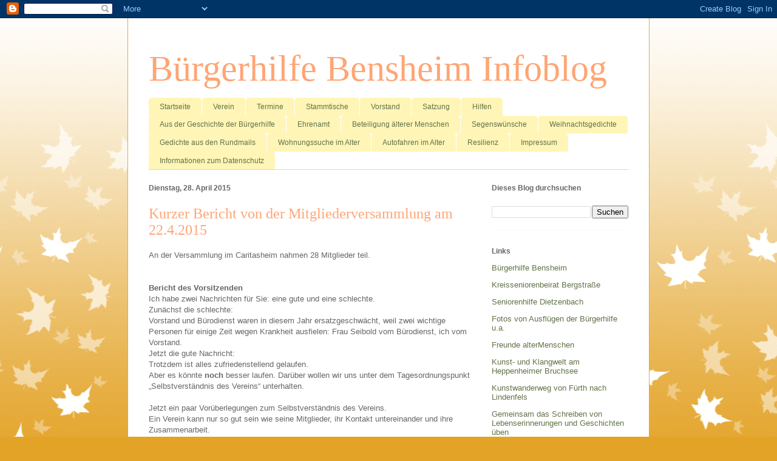

--- FILE ---
content_type: text/html; charset=UTF-8
request_url: http://buergerhilfe-bensheim.blogspot.com/2015/04/kurzer-bericht-von-der.html
body_size: 14874
content:
<!DOCTYPE html>
<html class='v2' dir='ltr' lang='de'>
<head>
<link href='https://www.blogger.com/static/v1/widgets/335934321-css_bundle_v2.css' rel='stylesheet' type='text/css'/>
<meta content='width=1100' name='viewport'/>
<meta content='text/html; charset=UTF-8' http-equiv='Content-Type'/>
<meta content='blogger' name='generator'/>
<link href='http://buergerhilfe-bensheim.blogspot.com/favicon.ico' rel='icon' type='image/x-icon'/>
<link href='http://buergerhilfe-bensheim.blogspot.com/2015/04/kurzer-bericht-von-der.html' rel='canonical'/>
<link rel="alternate" type="application/atom+xml" title="Bürgerhilfe Bensheim Infoblog - Atom" href="http://buergerhilfe-bensheim.blogspot.com/feeds/posts/default" />
<link rel="alternate" type="application/rss+xml" title="Bürgerhilfe Bensheim Infoblog - RSS" href="http://buergerhilfe-bensheim.blogspot.com/feeds/posts/default?alt=rss" />
<link rel="service.post" type="application/atom+xml" title="Bürgerhilfe Bensheim Infoblog - Atom" href="https://www.blogger.com/feeds/1927008792653243285/posts/default" />

<link rel="alternate" type="application/atom+xml" title="Bürgerhilfe Bensheim Infoblog - Atom" href="http://buergerhilfe-bensheim.blogspot.com/feeds/3874589611566645600/comments/default" />
<!--Can't find substitution for tag [blog.ieCssRetrofitLinks]-->
<meta content='http://buergerhilfe-bensheim.blogspot.com/2015/04/kurzer-bericht-von-der.html' property='og:url'/>
<meta content='Kurzer Bericht von der Mitgliederversammlung am 22.4.2015' property='og:title'/>
<meta content='An der Versammlung im Caritasheim nahmen 28 Mitglieder teil.     Bericht   des Vorsitzenden   Ich habe zwei Nachrichten für Sie: eine gute u...' property='og:description'/>
<title>Bürgerhilfe Bensheim Infoblog: Kurzer Bericht von der Mitgliederversammlung am 22.4.2015</title>
<style id='page-skin-1' type='text/css'><!--
/*
-----------------------------------------------
Blogger Template Style
Name:     Ethereal
Designer: Jason Morrow
URL:      jasonmorrow.etsy.com
----------------------------------------------- */
/* Content
----------------------------------------------- */
body {
font: normal normal 13px Arial, Tahoma, Helvetica, FreeSans, sans-serif;
color: #666666;
background: #e3a327 none repeat-x scroll top left;
}
html body .content-outer {
min-width: 0;
max-width: 100%;
width: 100%;
}
a:link {
text-decoration: none;
color: #627349;
}
a:visited {
text-decoration: none;
color: #4d469c;
}
a:hover {
text-decoration: underline;
color: #3778cd;
}
.main-inner {
padding-top: 15px;
}
.body-fauxcolumn-outer {
background: transparent url(http://themes.googleusercontent.com/image?id=0BwVBOzw_-hbMNzE5NTg3YzUtMGU0Mi00OWQ3LTg2NjUtODk1OGVlMjg1YjZj) repeat-x scroll top center;
}
.content-fauxcolumns .fauxcolumn-inner {
background: #ffffff none repeat-x scroll top left;
border-left: 1px solid #d8af4c;
border-right: 1px solid #d8af4c;
}
/* Flexible Background
----------------------------------------------- */
.content-fauxcolumn-outer .fauxborder-left {
width: 100%;
padding-left: 0;
margin-left: -0;
background-color: transparent;
background-image: none;
background-repeat: no-repeat;
background-position: left top;
}
.content-fauxcolumn-outer .fauxborder-right {
margin-right: -0;
width: 0;
background-color: transparent;
background-image: none;
background-repeat: no-repeat;
background-position: right top;
}
/* Columns
----------------------------------------------- */
.content-inner {
padding: 0;
}
/* Header
----------------------------------------------- */
.header-inner {
padding: 27px 0 3px;
}
.header-inner .section {
margin: 0 35px;
}
.Header h1 {
font: normal normal 60px Times, 'Times New Roman', FreeSerif, serif;
color: #ffa575;
}
.Header h1 a {
color: #ffa575;
}
.Header .description {
font-size: 115%;
color: #666666;
}
.header-inner .Header .titlewrapper,
.header-inner .Header .descriptionwrapper {
padding-left: 0;
padding-right: 0;
margin-bottom: 0;
}
/* Tabs
----------------------------------------------- */
.tabs-outer {
position: relative;
background: transparent;
}
.tabs-cap-top, .tabs-cap-bottom {
position: absolute;
width: 100%;
}
.tabs-cap-bottom {
bottom: 0;
}
.tabs-inner {
padding: 0;
}
.tabs-inner .section {
margin: 0 35px;
}
*+html body .tabs-inner .widget li {
padding: 1px;
}
.PageList {
border-bottom: 1px solid #eddc83;
}
.tabs-inner .widget li.selected a,
.tabs-inner .widget li a:hover {
position: relative;
-moz-border-radius-topleft: 5px;
-moz-border-radius-topright: 5px;
-webkit-border-top-left-radius: 5px;
-webkit-border-top-right-radius: 5px;
-goog-ms-border-top-left-radius: 5px;
-goog-ms-border-top-right-radius: 5px;
border-top-left-radius: 5px;
border-top-right-radius: 5px;
background: #eddc83 none ;
color: #627349;
}
.tabs-inner .widget li a {
display: inline-block;
margin: 0;
margin-right: 1px;
padding: .65em 1.5em;
font: normal normal 12px Arial, Tahoma, Helvetica, FreeSans, sans-serif;
color: #627349;
background-color: #fff5b7;
-moz-border-radius-topleft: 5px;
-moz-border-radius-topright: 5px;
-webkit-border-top-left-radius: 5px;
-webkit-border-top-right-radius: 5px;
-goog-ms-border-top-left-radius: 5px;
-goog-ms-border-top-right-radius: 5px;
border-top-left-radius: 5px;
border-top-right-radius: 5px;
}
/* Headings
----------------------------------------------- */
h2 {
font: normal bold 12px Verdana, Geneva, sans-serif;
color: #666666;
}
/* Widgets
----------------------------------------------- */
.main-inner .column-left-inner {
padding: 0 0 0 20px;
}
.main-inner .column-left-inner .section {
margin-right: 0;
}
.main-inner .column-right-inner {
padding: 0 20px 0 0;
}
.main-inner .column-right-inner .section {
margin-left: 0;
}
.main-inner .section {
padding: 0;
}
.main-inner .widget {
padding: 0 0 15px;
margin: 20px 0;
border-bottom: 1px solid #f9f9f9;
}
.main-inner .widget h2 {
margin: 0;
padding: .6em 0 .5em;
}
.footer-inner .widget h2 {
padding: 0 0 .4em;
}
.main-inner .widget h2 + div, .footer-inner .widget h2 + div {
padding-top: 15px;
}
.main-inner .widget .widget-content {
margin: 0;
padding: 15px 0 0;
}
.main-inner .widget ul, .main-inner .widget #ArchiveList ul.flat {
margin: -15px -15px -15px;
padding: 0;
list-style: none;
}
.main-inner .sidebar .widget h2 {
border-bottom: 1px solid transparent;
}
.main-inner .widget #ArchiveList {
margin: -15px 0 0;
}
.main-inner .widget ul li, .main-inner .widget #ArchiveList ul.flat li {
padding: .5em 15px;
text-indent: 0;
}
.main-inner .widget #ArchiveList ul li {
padding-top: .25em;
padding-bottom: .25em;
}
.main-inner .widget ul li:first-child, .main-inner .widget #ArchiveList ul.flat li:first-child {
border-top: none;
}
.main-inner .widget ul li:last-child, .main-inner .widget #ArchiveList ul.flat li:last-child {
border-bottom: none;
}
.main-inner .widget .post-body ul {
padding: 0 2.5em;
margin: .5em 0;
list-style: disc;
}
.main-inner .widget .post-body ul li {
padding: 0.25em 0;
margin-bottom: .25em;
color: #666666;
border: none;
}
.footer-inner .widget ul {
padding: 0;
list-style: none;
}
.widget .zippy {
color: #666666;
}
/* Posts
----------------------------------------------- */
.main.section {
margin: 0 20px;
}
body .main-inner .Blog {
padding: 0;
background-color: transparent;
border: none;
}
.main-inner .widget h2.date-header {
border-bottom: 1px solid transparent;
}
.date-outer {
position: relative;
margin: 15px 0 20px;
}
.date-outer:first-child {
margin-top: 0;
}
.date-posts {
clear: both;
}
.post-outer, .inline-ad {
border-bottom: 1px solid #f9f9f9;
padding: 30px 0;
}
.post-outer {
padding-bottom: 10px;
}
.post-outer:first-child {
padding-top: 0;
border-top: none;
}
.post-outer:last-child, .inline-ad:last-child {
border-bottom: none;
}
.post-body img {
padding: 8px;
}
h3.post-title, h4 {
font: normal normal 24px Times, Times New Roman, serif;
color: #ffa575;
}
h3.post-title a {
font: normal normal 24px Times, Times New Roman, serif;
color: #ffa575;
text-decoration: none;
}
h3.post-title a:hover {
color: #3778cd;
text-decoration: underline;
}
.post-header {
margin: 0 0 1.5em;
}
.post-body {
line-height: 1.4;
}
.post-footer {
margin: 1.5em 0 0;
}
#blog-pager {
padding: 15px;
}
.blog-feeds, .post-feeds {
margin: 1em 0;
text-align: center;
}
.post-outer .comments {
margin-top: 2em;
}
/* Comments
----------------------------------------------- */
.comments .comments-content .icon.blog-author {
background-repeat: no-repeat;
background-image: url([data-uri]);
}
.comments .comments-content .loadmore a {
background: #ffffff none repeat-x scroll top left;
}
.comments .comments-content .loadmore a {
border-top: 1px solid transparent;
border-bottom: 1px solid transparent;
}
.comments .comment-thread.inline-thread {
background: #ffffff none repeat-x scroll top left;
}
.comments .continue {
border-top: 2px solid transparent;
}
/* Footer
----------------------------------------------- */
.footer-inner {
padding: 30px 0;
overflow: hidden;
}
/* Mobile
----------------------------------------------- */
body.mobile  {
background-size: auto
}
.mobile .body-fauxcolumn-outer {
background: ;
}
.mobile .content-fauxcolumns .fauxcolumn-inner {
opacity: 0.75;
}
.mobile .content-fauxcolumn-outer .fauxborder-right {
margin-right: 0;
}
.mobile-link-button {
background-color: #eddc83;
}
.mobile-link-button a:link, .mobile-link-button a:visited {
color: #627349;
}
.mobile-index-contents {
color: #444444;
}
.mobile .body-fauxcolumn-outer {
background-size: 100% auto;
}
.mobile .mobile-date-outer {
border-bottom: transparent;
}
.mobile .PageList {
border-bottom: none;
}
.mobile .tabs-inner .section {
margin: 0;
}
.mobile .tabs-inner .PageList .widget-content {
background: #eddc83 none;
color: #627349;
}
.mobile .tabs-inner .PageList .widget-content .pagelist-arrow {
border-left: 1px solid #627349;
}
.mobile .footer-inner {
overflow: visible;
}
body.mobile .AdSense {
margin: 0 -10px;
}

--></style>
<style id='template-skin-1' type='text/css'><!--
body {
min-width: 860px;
}
.content-outer, .content-fauxcolumn-outer, .region-inner {
min-width: 860px;
max-width: 860px;
_width: 860px;
}
.main-inner .columns {
padding-left: 0px;
padding-right: 260px;
}
.main-inner .fauxcolumn-center-outer {
left: 0px;
right: 260px;
/* IE6 does not respect left and right together */
_width: expression(this.parentNode.offsetWidth -
parseInt("0px") -
parseInt("260px") + 'px');
}
.main-inner .fauxcolumn-left-outer {
width: 0px;
}
.main-inner .fauxcolumn-right-outer {
width: 260px;
}
.main-inner .column-left-outer {
width: 0px;
right: 100%;
margin-left: -0px;
}
.main-inner .column-right-outer {
width: 260px;
margin-right: -260px;
}
#layout {
min-width: 0;
}
#layout .content-outer {
min-width: 0;
width: 800px;
}
#layout .region-inner {
min-width: 0;
width: auto;
}
body#layout div.add_widget {
padding: 8px;
}
body#layout div.add_widget a {
margin-left: 32px;
}
--></style>
<link href='https://www.blogger.com/dyn-css/authorization.css?targetBlogID=1927008792653243285&amp;zx=56af8404-8fac-42e4-a42a-84fb1cc0d789' media='none' onload='if(media!=&#39;all&#39;)media=&#39;all&#39;' rel='stylesheet'/><noscript><link href='https://www.blogger.com/dyn-css/authorization.css?targetBlogID=1927008792653243285&amp;zx=56af8404-8fac-42e4-a42a-84fb1cc0d789' rel='stylesheet'/></noscript>
<meta name='google-adsense-platform-account' content='ca-host-pub-1556223355139109'/>
<meta name='google-adsense-platform-domain' content='blogspot.com'/>

</head>
<body class='loading variant-leaves1'>
<div class='navbar section' id='navbar' name='Navbar'><div class='widget Navbar' data-version='1' id='Navbar1'><script type="text/javascript">
    function setAttributeOnload(object, attribute, val) {
      if(window.addEventListener) {
        window.addEventListener('load',
          function(){ object[attribute] = val; }, false);
      } else {
        window.attachEvent('onload', function(){ object[attribute] = val; });
      }
    }
  </script>
<div id="navbar-iframe-container"></div>
<script type="text/javascript" src="https://apis.google.com/js/platform.js"></script>
<script type="text/javascript">
      gapi.load("gapi.iframes:gapi.iframes.style.bubble", function() {
        if (gapi.iframes && gapi.iframes.getContext) {
          gapi.iframes.getContext().openChild({
              url: 'https://www.blogger.com/navbar/1927008792653243285?po\x3d3874589611566645600\x26origin\x3dhttp://buergerhilfe-bensheim.blogspot.com',
              where: document.getElementById("navbar-iframe-container"),
              id: "navbar-iframe"
          });
        }
      });
    </script><script type="text/javascript">
(function() {
var script = document.createElement('script');
script.type = 'text/javascript';
script.src = '//pagead2.googlesyndication.com/pagead/js/google_top_exp.js';
var head = document.getElementsByTagName('head')[0];
if (head) {
head.appendChild(script);
}})();
</script>
</div></div>
<div class='body-fauxcolumns'>
<div class='fauxcolumn-outer body-fauxcolumn-outer'>
<div class='cap-top'>
<div class='cap-left'></div>
<div class='cap-right'></div>
</div>
<div class='fauxborder-left'>
<div class='fauxborder-right'></div>
<div class='fauxcolumn-inner'>
</div>
</div>
<div class='cap-bottom'>
<div class='cap-left'></div>
<div class='cap-right'></div>
</div>
</div>
</div>
<div class='content'>
<div class='content-fauxcolumns'>
<div class='fauxcolumn-outer content-fauxcolumn-outer'>
<div class='cap-top'>
<div class='cap-left'></div>
<div class='cap-right'></div>
</div>
<div class='fauxborder-left'>
<div class='fauxborder-right'></div>
<div class='fauxcolumn-inner'>
</div>
</div>
<div class='cap-bottom'>
<div class='cap-left'></div>
<div class='cap-right'></div>
</div>
</div>
</div>
<div class='content-outer'>
<div class='content-cap-top cap-top'>
<div class='cap-left'></div>
<div class='cap-right'></div>
</div>
<div class='fauxborder-left content-fauxborder-left'>
<div class='fauxborder-right content-fauxborder-right'></div>
<div class='content-inner'>
<header>
<div class='header-outer'>
<div class='header-cap-top cap-top'>
<div class='cap-left'></div>
<div class='cap-right'></div>
</div>
<div class='fauxborder-left header-fauxborder-left'>
<div class='fauxborder-right header-fauxborder-right'></div>
<div class='region-inner header-inner'>
<div class='header section' id='header' name='Header'><div class='widget Header' data-version='1' id='Header1'>
<div id='header-inner'>
<div class='titlewrapper'>
<h1 class='title'>
<a href='http://buergerhilfe-bensheim.blogspot.com/'>
Bürgerhilfe Bensheim Infoblog
</a>
</h1>
</div>
<div class='descriptionwrapper'>
<p class='description'><span>
</span></p>
</div>
</div>
</div></div>
</div>
</div>
<div class='header-cap-bottom cap-bottom'>
<div class='cap-left'></div>
<div class='cap-right'></div>
</div>
</div>
</header>
<div class='tabs-outer'>
<div class='tabs-cap-top cap-top'>
<div class='cap-left'></div>
<div class='cap-right'></div>
</div>
<div class='fauxborder-left tabs-fauxborder-left'>
<div class='fauxborder-right tabs-fauxborder-right'></div>
<div class='region-inner tabs-inner'>
<div class='tabs section' id='crosscol' name='Spaltenübergreifend'><div class='widget PageList' data-version='1' id='PageList1'>
<h2>Seiten</h2>
<div class='widget-content'>
<ul>
<li>
<a href='https://buergerhilfe-bensheim.blogspot.com/'>Startseite</a>
</li>
<li>
<a href='http://buergerhilfe-bensheim.blogspot.com/p/verein.html'>Verein</a>
</li>
<li>
<a href='http://buergerhilfe-bensheim.blogspot.com/p/termine.html'>Termine</a>
</li>
<li>
<a href='http://buergerhilfe-bensheim.blogspot.com/p/blog-page.html'>Stammtische</a>
</li>
<li>
<a href='http://buergerhilfe-bensheim.blogspot.com/p/vorstand.html'>Vorstand</a>
</li>
<li>
<a href='http://buergerhilfe-bensheim.blogspot.com/p/satzung.html'>Satzung</a>
</li>
<li>
<a href='http://buergerhilfe-bensheim.blogspot.com/p/hilfen.html'>Hilfen </a>
</li>
<li>
<a href='http://buergerhilfe-bensheim.blogspot.com/p/aus-der-geschichte-der-burgerhilfe.html'>Aus der Geschichte der Bürgerhilfe</a>
</li>
<li>
<a href='http://buergerhilfe-bensheim.blogspot.com/p/ehrenamt.html'>Ehrenamt</a>
</li>
<li>
<a href='http://buergerhilfe-bensheim.blogspot.com/p/beteiligung-alterer-menschen.html'>Beteiligung älterer Menschen</a>
</li>
<li>
<a href='http://buergerhilfe-bensheim.blogspot.com/p/segenswunsche.html'>Segenswünsche</a>
</li>
<li>
<a href='http://buergerhilfe-bensheim.blogspot.com/p/weihnachtsgedichte.html'>Weihnachtsgedichte</a>
</li>
<li>
<a href='http://buergerhilfe-bensheim.blogspot.com/p/gedichte.html'>Gedichte aus den Rundmails</a>
</li>
<li>
<a href='http://buergerhilfe-bensheim.blogspot.com/p/wohnungssuche-im-alter.html'>Wohnungssuche im Alter</a>
</li>
<li>
<a href='http://buergerhilfe-bensheim.blogspot.com/p/autofahren-im-alter.html'>Autofahren im Alter</a>
</li>
<li>
<a href='http://buergerhilfe-bensheim.blogspot.com/p/resilienz.html'>Resilienz</a>
</li>
<li>
<a href='http://buergerhilfe-bensheim.blogspot.com/p/impressum.html'>Impressum</a>
</li>
<li>
<a href='http://buergerhilfe-bensheim.blogspot.com/p/informationen-zum-datenschutz.html'>Informationen zum Datenschutz</a>
</li>
</ul>
<div class='clear'></div>
</div>
</div></div>
<div class='tabs no-items section' id='crosscol-overflow' name='Cross-Column 2'></div>
</div>
</div>
<div class='tabs-cap-bottom cap-bottom'>
<div class='cap-left'></div>
<div class='cap-right'></div>
</div>
</div>
<div class='main-outer'>
<div class='main-cap-top cap-top'>
<div class='cap-left'></div>
<div class='cap-right'></div>
</div>
<div class='fauxborder-left main-fauxborder-left'>
<div class='fauxborder-right main-fauxborder-right'></div>
<div class='region-inner main-inner'>
<div class='columns fauxcolumns'>
<div class='fauxcolumn-outer fauxcolumn-center-outer'>
<div class='cap-top'>
<div class='cap-left'></div>
<div class='cap-right'></div>
</div>
<div class='fauxborder-left'>
<div class='fauxborder-right'></div>
<div class='fauxcolumn-inner'>
</div>
</div>
<div class='cap-bottom'>
<div class='cap-left'></div>
<div class='cap-right'></div>
</div>
</div>
<div class='fauxcolumn-outer fauxcolumn-left-outer'>
<div class='cap-top'>
<div class='cap-left'></div>
<div class='cap-right'></div>
</div>
<div class='fauxborder-left'>
<div class='fauxborder-right'></div>
<div class='fauxcolumn-inner'>
</div>
</div>
<div class='cap-bottom'>
<div class='cap-left'></div>
<div class='cap-right'></div>
</div>
</div>
<div class='fauxcolumn-outer fauxcolumn-right-outer'>
<div class='cap-top'>
<div class='cap-left'></div>
<div class='cap-right'></div>
</div>
<div class='fauxborder-left'>
<div class='fauxborder-right'></div>
<div class='fauxcolumn-inner'>
</div>
</div>
<div class='cap-bottom'>
<div class='cap-left'></div>
<div class='cap-right'></div>
</div>
</div>
<!-- corrects IE6 width calculation -->
<div class='columns-inner'>
<div class='column-center-outer'>
<div class='column-center-inner'>
<div class='main section' id='main' name='Hauptbereich'><div class='widget Blog' data-version='1' id='Blog1'>
<div class='blog-posts hfeed'>

          <div class="date-outer">
        
<h2 class='date-header'><span>Dienstag, 28. April 2015</span></h2>

          <div class="date-posts">
        
<div class='post-outer'>
<div class='post hentry uncustomized-post-template' itemprop='blogPost' itemscope='itemscope' itemtype='http://schema.org/BlogPosting'>
<meta content='1927008792653243285' itemprop='blogId'/>
<meta content='3874589611566645600' itemprop='postId'/>
<a name='3874589611566645600'></a>
<h3 class='post-title entry-title' itemprop='name'>
Kurzer Bericht von der Mitgliederversammlung am 22.4.2015
</h3>
<div class='post-header'>
<div class='post-header-line-1'></div>
</div>
<div class='post-body entry-content' id='post-body-3874589611566645600' itemprop='description articleBody'>
An der Versammlung im Caritasheim nahmen 28 Mitglieder teil.<br />
<div style="margin-bottom: 0cm;">
<br /></div>
<br />
<b>Bericht
  des Vorsitzenden</b><br />
<div>
Ich habe zwei Nachrichten für Sie: eine&nbsp;gute und eine schlechte.</div>
<div>
<div style="margin-bottom: 0cm;">
Zunächst die
schlechte:</div>
<div style="margin-bottom: 0cm;">
Vorstand und
Bürodienst waren in diesem Jahr ersatzgeschwächt, weil zwei
wichtige Personen für einige Zeit wegen Krankheit ausfielen: Frau
Seibold vom Bürodienst, ich vom Vorstand.</div>
<div style="margin-bottom: 0cm;">
Jetzt die gute
Nachricht:</div>
<div style="margin-bottom: 0cm;">
Trotzdem ist alles
zufriedenstellend gelaufen.</div>
<div style="margin-bottom: 0cm;">
Aber
es könnte <b>noch</b>
besser laufen. Darüber wollen wir uns unter dem Tagesordnungspunkt
&#8222;Selbstverständnis des Vereins&#8220; unterhalten.</div>
<div style="margin-bottom: 0cm;">
<br />
Jetzt ein paar
Vorüberlegungen zum Selbstverständnis des Vereins.</div>
<div style="margin-bottom: 0cm;">
Ein Verein kann
nur so gut sein wie seine Mitglieder, ihr Kontakt untereinander und
ihre Zusammenarbeit.</div>
<div style="margin-bottom: 0cm;">
Dafür spielen
Vorstand und Bürodienst eine wichtige Rolle, indem sie Kontakt und
Zusammenarbeit nach Kräften fördern. 
</div>
<div style="margin-bottom: 0cm;">
Das tut der
Vorstand durch allgemeine Organisation, durch die Bürgerhilfe
aktuell, Rundmails und Telefondienst und die Organisation von
Stammtischen und Veranstaltungen.</div>
<div style="margin-bottom: 0cm;">
Der Bürodienst
fördert die Zusammenarbeit, indem er versucht, die Anfragen nach
Hilfeleistungen und die Angebote zur Deckung zu bringen. 
</div>
<div style="margin-bottom: 0cm;">
<br /></div>
<div style="margin-bottom: 0cm;">
Was können die
Mitglieder tun?</div>
<div style="margin-bottom: 0cm;">
Hilfeleistungen
nachfragen und anbieten, Ideen einbringen, bei der Organisation
mitwirken. Das kann sein durch Mitarbeit im Vorstand oder durch
Anbieten von Veranstaltungen und deren Organisation.</div>
<div style="margin-bottom: 0cm;">
Was da im
Einzelnen möglich ist, darüber wollen wir uns beim Nachdenken über das Selbstverständnis des Vereins unterhalten.</div>
<b><br /></b>

<b>Bericht der Schatzmeisterin</b><br />
<span style="color: black;">Die
Summe der Einnahmen belief sich am 31.12.14 auf 3.933,88 &#8364;, die
Summe der Ausgaben auf 4.024,53 &#8364;. &nbsp;Das leichte Defizit ist durch ein paar Ausnahmebedingungen entstanden, wirkt sich aber auf das Vereinsvermögen nicht weiter aus.</span><br />
<span style="color: black;">Die
von den Kassenprüfern durchgeführte Prüfung hat keine Beanstandung
ergeben; es liegt eine ordnungsgemäße und übersichtliche
Kassenführung mit einwandfreiem Belegnachweis vor. </span>

<br />
In
Vertretung für die verhinderten Herren Gottschlich und Heist
beantragt Herr Röhrs die Entlastung des Vorstandes, dem wird
einstimmig stattgegeben.<br />
<br />
<b style="color: #222222;">Abstimmung über Satzungsänderungen von &#167; 12 (Inkrafttreten)</b><br />
Die folgende Änderung des
&#167; 12 Inkrafttreten wird einstimmig beschlossen.<br />
<br />
"Vorstehende Satzung wurde in der
Mitgliederversammlung am 22.4.15 beschlossen. Sie tritt nach
Eintragung in das Vereinsregister beim Amtsgericht Darmstadt in
Kraft.<br />
Zum gleichen Zeitpunkt tritt die Satzung der Bürgerhilfe
Bensheim e.V. vom 7.5.14 außer Kraft."</div>
<br />
<b>Selbstverständnis
 des Vereins&nbsp;</b><br />
Die
Mitglieder diskutieren lebhaft über Stammtische, Infostände,
Öffentlichkeitsarbeit und Hilfeleistungen.

<br />
<br />
<b>Verschiedenes</b>


<br />
Frau Riedel erklärt
sich bereit, einen Ausflug nach Bad Ems zu organisieren. Andere
Ausflugsziele werden diskutiert, eine Entscheidung trifft der
Vorstand.<br />
<br />
<b>Schlusswort</b><br />
&nbsp;Herr Böhme betont
noch einmal, dass ein Verein nur so gut sein könne wie seine
Mitglieder und fordert auf, die Bürgerhilfe öfter zu erwähnen als
bisher vielleicht üblich. So könne die Bürgerhilfe ganz zwanglos
bekannter gemacht werden.

<div style='clear: both;'></div>
</div>
<div class='post-footer'>
<div class='post-footer-line post-footer-line-1'>
<span class='post-author vcard'>
Eingestellt von
<span class='fn' itemprop='author' itemscope='itemscope' itemtype='http://schema.org/Person'>
<span itemprop='name'>Walter Böhme</span>
</span>
</span>
<span class='post-timestamp'>
um
<meta content='http://buergerhilfe-bensheim.blogspot.com/2015/04/kurzer-bericht-von-der.html' itemprop='url'/>
<a class='timestamp-link' href='http://buergerhilfe-bensheim.blogspot.com/2015/04/kurzer-bericht-von-der.html' rel='bookmark' title='permanent link'><abbr class='published' itemprop='datePublished' title='2015-04-28T12:35:00-07:00'>12:35</abbr></a>
</span>
<span class='post-comment-link'>
</span>
<span class='post-icons'>
<span class='item-control blog-admin pid-1762806317'>
<a href='https://www.blogger.com/post-edit.g?blogID=1927008792653243285&postID=3874589611566645600&from=pencil' title='Post bearbeiten'>
<img alt='' class='icon-action' height='18' src='https://resources.blogblog.com/img/icon18_edit_allbkg.gif' width='18'/>
</a>
</span>
</span>
<div class='post-share-buttons goog-inline-block'>
<a class='goog-inline-block share-button sb-email' href='https://www.blogger.com/share-post.g?blogID=1927008792653243285&postID=3874589611566645600&target=email' target='_blank' title='Diesen Post per E-Mail versenden'><span class='share-button-link-text'>Diesen Post per E-Mail versenden</span></a><a class='goog-inline-block share-button sb-blog' href='https://www.blogger.com/share-post.g?blogID=1927008792653243285&postID=3874589611566645600&target=blog' onclick='window.open(this.href, "_blank", "height=270,width=475"); return false;' target='_blank' title='BlogThis!'><span class='share-button-link-text'>BlogThis!</span></a><a class='goog-inline-block share-button sb-twitter' href='https://www.blogger.com/share-post.g?blogID=1927008792653243285&postID=3874589611566645600&target=twitter' target='_blank' title='Auf X teilen'><span class='share-button-link-text'>Auf X teilen</span></a><a class='goog-inline-block share-button sb-facebook' href='https://www.blogger.com/share-post.g?blogID=1927008792653243285&postID=3874589611566645600&target=facebook' onclick='window.open(this.href, "_blank", "height=430,width=640"); return false;' target='_blank' title='In Facebook freigeben'><span class='share-button-link-text'>In Facebook freigeben</span></a><a class='goog-inline-block share-button sb-pinterest' href='https://www.blogger.com/share-post.g?blogID=1927008792653243285&postID=3874589611566645600&target=pinterest' target='_blank' title='Auf Pinterest teilen'><span class='share-button-link-text'>Auf Pinterest teilen</span></a>
</div>
</div>
<div class='post-footer-line post-footer-line-2'>
<span class='post-labels'>
Labels:
<a href='http://buergerhilfe-bensheim.blogspot.com/search/label/Kurzbericht' rel='tag'>Kurzbericht</a>,
<a href='http://buergerhilfe-bensheim.blogspot.com/search/label/Mitgliederversammlung' rel='tag'>Mitgliederversammlung</a>
</span>
</div>
<div class='post-footer-line post-footer-line-3'>
<span class='post-location'>
</span>
</div>
</div>
</div>
<div class='comments' id='comments'>
<a name='comments'></a>
<h4>Keine Kommentare:</h4>
<div id='Blog1_comments-block-wrapper'>
<dl class='avatar-comment-indent' id='comments-block'>
</dl>
</div>
<p class='comment-footer'>
<div class='comment-form'>
<a name='comment-form'></a>
<h4 id='comment-post-message'>Kommentar veröffentlichen</h4>
<p>
</p>
<p>Hinweis: Nur ein Mitglied dieses Blogs kann Kommentare posten.</p>
<a href='https://www.blogger.com/comment/frame/1927008792653243285?po=3874589611566645600&hl=de&saa=85391&origin=http://buergerhilfe-bensheim.blogspot.com' id='comment-editor-src'></a>
<iframe allowtransparency='true' class='blogger-iframe-colorize blogger-comment-from-post' frameborder='0' height='410px' id='comment-editor' name='comment-editor' src='' width='100%'></iframe>
<script src='https://www.blogger.com/static/v1/jsbin/2830521187-comment_from_post_iframe.js' type='text/javascript'></script>
<script type='text/javascript'>
      BLOG_CMT_createIframe('https://www.blogger.com/rpc_relay.html');
    </script>
</div>
</p>
</div>
</div>

        </div></div>
      
</div>
<div class='blog-pager' id='blog-pager'>
<span id='blog-pager-newer-link'>
<a class='blog-pager-newer-link' href='http://buergerhilfe-bensheim.blogspot.com/2015/05/kurzbericht-zur-vorstandssitzung-am.html' id='Blog1_blog-pager-newer-link' title='Neuerer Post'>Neuerer Post</a>
</span>
<span id='blog-pager-older-link'>
<a class='blog-pager-older-link' href='http://buergerhilfe-bensheim.blogspot.com/2015/04/mitgliederversammlung-am-2242015.html' id='Blog1_blog-pager-older-link' title='Älterer Post'>Älterer Post</a>
</span>
<a class='home-link' href='http://buergerhilfe-bensheim.blogspot.com/'>Startseite</a>
</div>
<div class='clear'></div>
<div class='post-feeds'>
<div class='feed-links'>
Abonnieren
<a class='feed-link' href='http://buergerhilfe-bensheim.blogspot.com/feeds/3874589611566645600/comments/default' target='_blank' type='application/atom+xml'>Kommentare zum Post (Atom)</a>
</div>
</div>
</div></div>
</div>
</div>
<div class='column-left-outer'>
<div class='column-left-inner'>
<aside>
</aside>
</div>
</div>
<div class='column-right-outer'>
<div class='column-right-inner'>
<aside>
<div class='sidebar section' id='sidebar-right-1'><div class='widget BlogSearch' data-version='1' id='BlogSearch1'>
<h2 class='title'>Dieses Blog durchsuchen</h2>
<div class='widget-content'>
<div id='BlogSearch1_form'>
<form action='http://buergerhilfe-bensheim.blogspot.com/search' class='gsc-search-box' target='_top'>
<table cellpadding='0' cellspacing='0' class='gsc-search-box'>
<tbody>
<tr>
<td class='gsc-input'>
<input autocomplete='off' class='gsc-input' name='q' size='10' title='search' type='text' value=''/>
</td>
<td class='gsc-search-button'>
<input class='gsc-search-button' title='search' type='submit' value='Suchen'/>
</td>
</tr>
</tbody>
</table>
</form>
</div>
</div>
<div class='clear'></div>
</div><div class='widget LinkList' data-version='1' id='LinkList1'>
<h2>Links</h2>
<div class='widget-content'>
<ul>
<li><a href='http://www.buergerhilfe-bensheim.de/'>Bürgerhilfe Bensheim</a></li>
<li><a href='http://www.seniorenbeirat.kreis-bergstrasse.de/'>Kreisseniorenbeirat Bergstraße</a></li>
<li><a href='https://www.seniorenhilfe-dietzenbach.de/'>Seniorenhilfe Dietzenbach</a></li>
<li><a href='http://buergerhilfebensheim.wordpress.com/'>Fotos von Ausflügen der Bürgerhilfe u.a.</a></li>
<li><a href='http://www.famev.de/'>Freunde alterMenschen</a></li>
<li><a href='http://kunstundklangwelt.blogspot.de/'>Kunst- und Klangwelt am Heppenheimer Bruchsee</a></li>
<li><a href='http://kunstwanderweg.blogspot.de/'>Kunstwanderweg von Fürth nach Lindenfels</a></li>
<li><a href='http://www.fantasy-schreibforum.com/'>Gemeinsam das Schreiben von Lebenserinnerungen und Geschichten üben</a></li>
<li><a href='http://web.archive.org/web/20180712101200/http://funkkolleg-gesundheit.de/themen/'>Funkkolleg Gesundheit</a></li>
<li><a href='http://www.gemeinsam-aktiv.de/'>gemeinsam aktiv - Bürgerengagement in Hessen</a></li>
<li><a href='http://www.freizeit-helden.de/info/'>Freizeithelden - Flexible Ehrenarbeit</a></li>
<li><a href='http://www.buergergesellschaft.de/'>Wegweiser Bürgergesellschaft</a></li>
<li><a href='https://www.seniorenportal.de/community/'>Seniorentreff im Internet</a></li>
<li><a href='https://www.meine-treppenlift-erfahrungen.de/'>Treppenlift</a></li>
</ul>
<div class='clear'></div>
</div>
</div><div class='widget Label' data-version='1' id='Label1'>
<h2>Labels</h2>
<div class='widget-content list-label-widget-content'>
<ul>
<li>
<a dir='ltr' href='http://buergerhilfe-bensheim.blogspot.com/search/label/20-j%C3%A4hriges%20Jubil%C3%A4um'>20-jähriges Jubiläum</a>
</li>
<li>
<a dir='ltr' href='http://buergerhilfe-bensheim.blogspot.com/search/label/823%20Jahre'>823 Jahre</a>
</li>
<li>
<a dir='ltr' href='http://buergerhilfe-bensheim.blogspot.com/search/label/Abendstammtisch'>Abendstammtisch</a>
</li>
<li>
<a dir='ltr' href='http://buergerhilfe-bensheim.blogspot.com/search/label/Absage'>Absage</a>
</li>
<li>
<a dir='ltr' href='http://buergerhilfe-bensheim.blogspot.com/search/label/Adventsmarkt'>Adventsmarkt</a>
</li>
<li>
<a dir='ltr' href='http://buergerhilfe-bensheim.blogspot.com/search/label/Aktionstag'>Aktionstag</a>
</li>
<li>
<a dir='ltr' href='http://buergerhilfe-bensheim.blogspot.com/search/label/aktiv'>aktiv</a>
</li>
<li>
<a dir='ltr' href='http://buergerhilfe-bensheim.blogspot.com/search/label/Alt'>Alt</a>
</li>
<li>
<a dir='ltr' href='http://buergerhilfe-bensheim.blogspot.com/search/label/Altenheim'>Altenheim</a>
</li>
<li>
<a dir='ltr' href='http://buergerhilfe-bensheim.blogspot.com/search/label/Alter'>Alter</a>
</li>
<li>
<a dir='ltr' href='http://buergerhilfe-bensheim.blogspot.com/search/label/Altern'>Altern</a>
</li>
<li>
<a dir='ltr' href='http://buergerhilfe-bensheim.blogspot.com/search/label/Anregungen'>Anregungen</a>
</li>
<li>
<a dir='ltr' href='http://buergerhilfe-bensheim.blogspot.com/search/label/August'>August</a>
</li>
<li>
<a dir='ltr' href='http://buergerhilfe-bensheim.blogspot.com/search/label/Ausflug'>Ausflug</a>
</li>
<li>
<a dir='ltr' href='http://buergerhilfe-bensheim.blogspot.com/search/label/Aussichtsturm'>Aussichtsturm</a>
</li>
<li>
<a dir='ltr' href='http://buergerhilfe-bensheim.blogspot.com/search/label/Badesee'>Badesee</a>
</li>
<li>
<a dir='ltr' href='http://buergerhilfe-bensheim.blogspot.com/search/label/Baggersee'>Baggersee</a>
</li>
<li>
<a dir='ltr' href='http://buergerhilfe-bensheim.blogspot.com/search/label/Bastelnachmittag'>Bastelnachmittag</a>
</li>
<li>
<a dir='ltr' href='http://buergerhilfe-bensheim.blogspot.com/search/label/Begegnungszelt'>Begegnungszelt</a>
</li>
<li>
<a dir='ltr' href='http://buergerhilfe-bensheim.blogspot.com/search/label/Beginen'>Beginen</a>
</li>
<li>
<a dir='ltr' href='http://buergerhilfe-bensheim.blogspot.com/search/label/Bensheim-Karte'>Bensheim-Karte</a>
</li>
<li>
<a dir='ltr' href='http://buergerhilfe-bensheim.blogspot.com/search/label/Bensheimer%20Netz'>Bensheimer Netz</a>
</li>
<li>
<a dir='ltr' href='http://buergerhilfe-bensheim.blogspot.com/search/label/Bergstr%C3%A4%C3%9Fer%20Anzeiger'>Bergsträßer Anzeiger</a>
</li>
<li>
<a dir='ltr' href='http://buergerhilfe-bensheim.blogspot.com/search/label/Besuchsdienst'>Besuchsdienst</a>
</li>
<li>
<a dir='ltr' href='http://buergerhilfe-bensheim.blogspot.com/search/label/Bickenbach'>Bickenbach</a>
</li>
<li>
<a dir='ltr' href='http://buergerhilfe-bensheim.blogspot.com/search/label/Bienen'>Bienen</a>
</li>
<li>
<a dir='ltr' href='http://buergerhilfe-bensheim.blogspot.com/search/label/Blindheit'>Blindheit</a>
</li>
<li>
<a dir='ltr' href='http://buergerhilfe-bensheim.blogspot.com/search/label/Blogger%20f%C3%BCr%20Fl%C3%BCchtlinge'>Blogger für Flüchtlinge</a>
</li>
<li>
<a dir='ltr' href='http://buergerhilfe-bensheim.blogspot.com/search/label/Bundeswehr'>Bundeswehr</a>
</li>
<li>
<a dir='ltr' href='http://buergerhilfe-bensheim.blogspot.com/search/label/B%C3%BCrgerhilfe'>Bürgerhilfe</a>
</li>
<li>
<a dir='ltr' href='http://buergerhilfe-bensheim.blogspot.com/search/label/B%C3%BCrgerhilfe%20Bensheim'>Bürgerhilfe Bensheim</a>
</li>
<li>
<a dir='ltr' href='http://buergerhilfe-bensheim.blogspot.com/search/label/B%C3%BCrgerhilfetreffen'>Bürgerhilfetreffen</a>
</li>
<li>
<a dir='ltr' href='http://buergerhilfe-bensheim.blogspot.com/search/label/B%C3%BCrgerverein%20f%C3%BCr%20gegenseitige%20Hilfe'>Bürgerverein für gegenseitige Hilfe</a>
</li>
<li>
<a dir='ltr' href='http://buergerhilfe-bensheim.blogspot.com/search/label/B%C3%BCrgerverein%20f%C3%BCr%20gegenseitige%20Hilfe%20Heppenheim'>Bürgerverein für gegenseitige Hilfe Heppenheim</a>
</li>
<li>
<a dir='ltr' href='http://buergerhilfe-bensheim.blogspot.com/search/label/B%C3%BCro'>Büro</a>
</li>
<li>
<a dir='ltr' href='http://buergerhilfe-bensheim.blogspot.com/search/label/B%C3%BCrodienst'>Bürodienst</a>
</li>
<li>
<a dir='ltr' href='http://buergerhilfe-bensheim.blogspot.com/search/label/B%C3%BCrozeiten'>Bürozeiten</a>
</li>
<li>
<a dir='ltr' href='http://buergerhilfe-bensheim.blogspot.com/search/label/Bushaltestelle'>Bushaltestelle</a>
</li>
<li>
<a dir='ltr' href='http://buergerhilfe-bensheim.blogspot.com/search/label/Cochlea-Implantat'>Cochlea-Implantat</a>
</li>
<li>
<a dir='ltr' href='http://buergerhilfe-bensheim.blogspot.com/search/label/Demenz'>Demenz</a>
</li>
<li>
<a dir='ltr' href='http://buergerhilfe-bensheim.blogspot.com/search/label/Demonstration'>Demonstration</a>
</li>
<li>
<a dir='ltr' href='http://buergerhilfe-bensheim.blogspot.com/search/label/Dietzenbach'>Dietzenbach</a>
</li>
<li>
<a dir='ltr' href='http://buergerhilfe-bensheim.blogspot.com/search/label/Dr.%20Schirling'>Dr. Schirling</a>
</li>
<li>
<a dir='ltr' href='http://buergerhilfe-bensheim.blogspot.com/search/label/Drehorgel'>Drehorgel</a>
</li>
<li>
<a dir='ltr' href='http://buergerhilfe-bensheim.blogspot.com/search/label/Drehorgel-Musik'>Drehorgel-Musik</a>
</li>
<li>
<a dir='ltr' href='http://buergerhilfe-bensheim.blogspot.com/search/label/Drei%20Minuten'>Drei Minuten</a>
</li>
<li>
<a dir='ltr' href='http://buergerhilfe-bensheim.blogspot.com/search/label/Ehrenmitglied'>Ehrenmitglied</a>
</li>
<li>
<a dir='ltr' href='http://buergerhilfe-bensheim.blogspot.com/search/label/Einb%C3%BCrgerungsfeier'>Einbürgerungsfeier</a>
</li>
<li>
<a dir='ltr' href='http://buergerhilfe-bensheim.blogspot.com/search/label/Einkaufshilfe'>Einkaufshilfe</a>
</li>
<li>
<a dir='ltr' href='http://buergerhilfe-bensheim.blogspot.com/search/label/Einsamkeit'>Einsamkeit</a>
</li>
<li>
<a dir='ltr' href='http://buergerhilfe-bensheim.blogspot.com/search/label/Engelbracht'>Engelbracht</a>
</li>
<li>
<a dir='ltr' href='http://buergerhilfe-bensheim.blogspot.com/search/label/Fl%C3%BCchtlinge'>Flüchtlinge</a>
</li>
<li>
<a dir='ltr' href='http://buergerhilfe-bensheim.blogspot.com/search/label/Franz%20Apfel'>Franz Apfel</a>
</li>
<li>
<a dir='ltr' href='http://buergerhilfe-bensheim.blogspot.com/search/label/F%C3%BCrstenlager'>Fürstenlager</a>
</li>
<li>
<a dir='ltr' href='http://buergerhilfe-bensheim.blogspot.com/search/label/Fu%C3%9Fball'>Fußball</a>
</li>
<li>
<a dir='ltr' href='http://buergerhilfe-bensheim.blogspot.com/search/label/Gehirn'>Gehirn</a>
</li>
<li>
<a dir='ltr' href='http://buergerhilfe-bensheim.blogspot.com/search/label/Generationen'>Generationen</a>
</li>
<li>
<a dir='ltr' href='http://buergerhilfe-bensheim.blogspot.com/search/label/Gl%C3%BCck'>Glück</a>
</li>
<li>
<a dir='ltr' href='http://buergerhilfe-bensheim.blogspot.com/search/label/H2Orchester'>H2Orchester</a>
</li>
<li>
<a dir='ltr' href='http://buergerhilfe-bensheim.blogspot.com/search/label/Heilig-Geist-Hospital'>Heilig-Geist-Hospital</a>
</li>
<li>
<a dir='ltr' href='http://buergerhilfe-bensheim.blogspot.com/search/label/Helfersuche'>Helfersuche</a>
</li>
<li>
<a dir='ltr' href='http://buergerhilfe-bensheim.blogspot.com/search/label/Hermannshof'>Hermannshof</a>
</li>
<li>
<a dir='ltr' href='http://buergerhilfe-bensheim.blogspot.com/search/label/Hermannshof%202021'>Hermannshof 2021</a>
</li>
<li>
<a dir='ltr' href='http://buergerhilfe-bensheim.blogspot.com/search/label/Herz'>Herz</a>
</li>
<li>
<a dir='ltr' href='http://buergerhilfe-bensheim.blogspot.com/search/label/Herzschlag'>Herzschlag</a>
</li>
<li>
<a dir='ltr' href='http://buergerhilfe-bensheim.blogspot.com/search/label/Hessentag'>Hessentag</a>
</li>
<li>
<a dir='ltr' href='http://buergerhilfe-bensheim.blogspot.com/search/label/Hessentagsgel%C3%A4nde'>Hessentagsgelände</a>
</li>
<li>
<a dir='ltr' href='http://buergerhilfe-bensheim.blogspot.com/search/label/Hessentagszug'>Hessentagszug</a>
</li>
<li>
<a dir='ltr' href='http://buergerhilfe-bensheim.blogspot.com/search/label/Hessischer%20Rundfunk'>Hessischer Rundfunk</a>
</li>
<li>
<a dir='ltr' href='http://buergerhilfe-bensheim.blogspot.com/search/label/HGH'>HGH</a>
</li>
<li>
<a dir='ltr' href='http://buergerhilfe-bensheim.blogspot.com/search/label/Hilfe%20annehmen'>Hilfe annehmen</a>
</li>
<li>
<a dir='ltr' href='http://buergerhilfe-bensheim.blogspot.com/search/label/Hilfe%20leisten'>Hilfe leisten</a>
</li>
<li>
<a dir='ltr' href='http://buergerhilfe-bensheim.blogspot.com/search/label/Hirnforschung'>Hirnforschung</a>
</li>
<li>
<a dir='ltr' href='http://buergerhilfe-bensheim.blogspot.com/search/label/Hochst%C3%A4dter%20Haus'>Hochstädter Haus</a>
</li>
<li>
<a dir='ltr' href='http://buergerhilfe-bensheim.blogspot.com/search/label/Homepage'>Homepage</a>
</li>
<li>
<a dir='ltr' href='http://buergerhilfe-bensheim.blogspot.com/search/label/HR'>HR</a>
</li>
<li>
<a dir='ltr' href='http://buergerhilfe-bensheim.blogspot.com/search/label/Infostand'>Infostand</a>
</li>
<li>
<a dir='ltr' href='http://buergerhilfe-bensheim.blogspot.com/search/label/Ingrid%20Engelbracht'>Ingrid Engelbracht</a>
</li>
<li>
<a dir='ltr' href='http://buergerhilfe-bensheim.blogspot.com/search/label/Jahresprogramm'>Jahresprogramm</a>
</li>
<li>
<a dir='ltr' href='http://buergerhilfe-bensheim.blogspot.com/search/label/Jahresprogramm%202020'>Jahresprogramm 2020</a>
</li>
<li>
<a dir='ltr' href='http://buergerhilfe-bensheim.blogspot.com/search/label/Jubil%C3%A4um'>Jubiläum</a>
</li>
<li>
<a dir='ltr' href='http://buergerhilfe-bensheim.blogspot.com/search/label/Jung'>Jung</a>
</li>
<li>
<a dir='ltr' href='http://buergerhilfe-bensheim.blogspot.com/search/label/Kinder'>Kinder</a>
</li>
<li>
<a dir='ltr' href='http://buergerhilfe-bensheim.blogspot.com/search/label/Klaus%20Brinkmann'>Klaus Brinkmann</a>
</li>
<li>
<a dir='ltr' href='http://buergerhilfe-bensheim.blogspot.com/search/label/Kommunikation'>Kommunikation</a>
</li>
<li>
<a dir='ltr' href='http://buergerhilfe-bensheim.blogspot.com/search/label/Kurzbericht'>Kurzbericht</a>
</li>
<li>
<a dir='ltr' href='http://buergerhilfe-bensheim.blogspot.com/search/label/Landesehrenbrief'>Landesehrenbrief</a>
</li>
<li>
<a dir='ltr' href='http://buergerhilfe-bensheim.blogspot.com/search/label/Lenhart'>Lenhart</a>
</li>
<li>
<a dir='ltr' href='http://buergerhilfe-bensheim.blogspot.com/search/label/L%C3%B6sung'>Lösung</a>
</li>
<li>
<a dir='ltr' href='http://buergerhilfe-bensheim.blogspot.com/search/label/l%C3%B6sungsorientiertes%20Handeln'>lösungsorientiertes Handeln</a>
</li>
<li>
<a dir='ltr' href='http://buergerhilfe-bensheim.blogspot.com/search/label/Magic%20Lake'>Magic Lake</a>
</li>
<li>
<a dir='ltr' href='http://buergerhilfe-bensheim.blogspot.com/search/label/Marion%20Schirling'>Marion Schirling</a>
</li>
<li>
<a dir='ltr' href='http://buergerhilfe-bensheim.blogspot.com/search/label/Maskenaktion'>Maskenaktion</a>
</li>
<li>
<a dir='ltr' href='http://buergerhilfe-bensheim.blogspot.com/search/label/Mathildenh%C3%B6he'>Mathildenhöhe</a>
</li>
<li>
<a dir='ltr' href='http://buergerhilfe-bensheim.blogspot.com/search/label/Mehrgenerationenhaus'>Mehrgenerationenhaus</a>
</li>
<li>
<a dir='ltr' href='http://buergerhilfe-bensheim.blogspot.com/search/label/Mitfahrgelegenheit'>Mitfahrgelegenheit</a>
</li>
<li>
<a dir='ltr' href='http://buergerhilfe-bensheim.blogspot.com/search/label/Mitgliedertreffen'>Mitgliedertreffen</a>
</li>
<li>
<a dir='ltr' href='http://buergerhilfe-bensheim.blogspot.com/search/label/Mitgliederversammlung'>Mitgliederversammlung</a>
</li>
<li>
<a dir='ltr' href='http://buergerhilfe-bensheim.blogspot.com/search/label/Nachbarschaftliche%20Zusammenarbeit'>Nachbarschaftliche Zusammenarbeit</a>
</li>
<li>
<a dir='ltr' href='http://buergerhilfe-bensheim.blogspot.com/search/label/Natur'>Natur</a>
</li>
<li>
<a dir='ltr' href='http://buergerhilfe-bensheim.blogspot.com/search/label/Neujahrsempfang'>Neujahrsempfang</a>
</li>
<li>
<a dir='ltr' href='http://buergerhilfe-bensheim.blogspot.com/search/label/Neujahrstreffen'>Neujahrstreffen</a>
</li>
<li>
<a dir='ltr' href='http://buergerhilfe-bensheim.blogspot.com/search/label/Neumitgliedertreffen'>Neumitgliedertreffen</a>
</li>
<li>
<a dir='ltr' href='http://buergerhilfe-bensheim.blogspot.com/search/label/Not-Gottes-Kapelle'>Not-Gottes-Kapelle</a>
</li>
<li>
<a dir='ltr' href='http://buergerhilfe-bensheim.blogspot.com/search/label/Punkteabrechnung'>Punkteabrechnung</a>
</li>
<li>
<a dir='ltr' href='http://buergerhilfe-bensheim.blogspot.com/search/label/Radtour'>Radtour</a>
</li>
<li>
<a dir='ltr' href='http://buergerhilfe-bensheim.blogspot.com/search/label/R%C3%A4tsel'>Rätsel</a>
</li>
<li>
<a dir='ltr' href='http://buergerhilfe-bensheim.blogspot.com/search/label/Regenschutz'>Regenschutz</a>
</li>
<li>
<a dir='ltr' href='http://buergerhilfe-bensheim.blogspot.com/search/label/Resilienz'>Resilienz</a>
</li>
<li>
<a dir='ltr' href='http://buergerhilfe-bensheim.blogspot.com/search/label/Rollstuhlrampe'>Rollstuhlrampe</a>
</li>
<li>
<a dir='ltr' href='http://buergerhilfe-bensheim.blogspot.com/search/label/Satzungs%C3%A4nderung'>Satzungsänderung</a>
</li>
<li>
<a dir='ltr' href='http://buergerhilfe-bensheim.blogspot.com/search/label/Segensw%C3%BCnsche'>Segenswünsche</a>
</li>
<li>
<a dir='ltr' href='http://buergerhilfe-bensheim.blogspot.com/search/label/Seniorentage'>Seniorentage</a>
</li>
<li>
<a dir='ltr' href='http://buergerhilfe-bensheim.blogspot.com/search/label/Sensiorenbeirat'>Sensiorenbeirat</a>
</li>
<li>
<a dir='ltr' href='http://buergerhilfe-bensheim.blogspot.com/search/label/Sommerstammtisch'>Sommerstammtisch</a>
</li>
<li>
<a dir='ltr' href='http://buergerhilfe-bensheim.blogspot.com/search/label/Spaziergang'>Spaziergang</a>
</li>
<li>
<a dir='ltr' href='http://buergerhilfe-bensheim.blogspot.com/search/label/Spiel'>Spiel</a>
</li>
<li>
<a dir='ltr' href='http://buergerhilfe-bensheim.blogspot.com/search/label/Stadtf%C3%BChrung'>Stadtführung</a>
</li>
<li>
<a dir='ltr' href='http://buergerhilfe-bensheim.blogspot.com/search/label/Stammtisch'>Stammtisch</a>
</li>
<li>
<a dir='ltr' href='http://buergerhilfe-bensheim.blogspot.com/search/label/Sterne'>Sterne</a>
</li>
<li>
<a dir='ltr' href='http://buergerhilfe-bensheim.blogspot.com/search/label/Sternendom'>Sternendom</a>
</li>
<li>
<a dir='ltr' href='http://buergerhilfe-bensheim.blogspot.com/search/label/Telefondienst'>Telefondienst</a>
</li>
<li>
<a dir='ltr' href='http://buergerhilfe-bensheim.blogspot.com/search/label/Termine'>Termine</a>
</li>
<li>
<a dir='ltr' href='http://buergerhilfe-bensheim.blogspot.com/search/label/Trachten'>Trachten</a>
</li>
<li>
<a dir='ltr' href='http://buergerhilfe-bensheim.blogspot.com/search/label/Tydecks'>Tydecks</a>
</li>
<li>
<a dir='ltr' href='http://buergerhilfe-bensheim.blogspot.com/search/label/Unterrichtsreihe'>Unterrichtsreihe</a>
</li>
<li>
<a dir='ltr' href='http://buergerhilfe-bensheim.blogspot.com/search/label/V'>V</a>
</li>
<li>
<a dir='ltr' href='http://buergerhilfe-bensheim.blogspot.com/search/label/Veranstaltungen'>Veranstaltungen</a>
</li>
<li>
<a dir='ltr' href='http://buergerhilfe-bensheim.blogspot.com/search/label/Veranstaltungshinweis'>Veranstaltungshinweis</a>
</li>
<li>
<a dir='ltr' href='http://buergerhilfe-bensheim.blogspot.com/search/label/Veranstaltungsplan%202021'>Veranstaltungsplan 2021</a>
</li>
<li>
<a dir='ltr' href='http://buergerhilfe-bensheim.blogspot.com/search/label/Verein'>Verein</a>
</li>
<li>
<a dir='ltr' href='http://buergerhilfe-bensheim.blogspot.com/search/label/Vereinsinformationen'>Vereinsinformationen</a>
</li>
<li>
<a dir='ltr' href='http://buergerhilfe-bensheim.blogspot.com/search/label/Vergn%C3%BCgungspark'>Vergnügungspark</a>
</li>
<li>
<a dir='ltr' href='http://buergerhilfe-bensheim.blogspot.com/search/label/Vetters%20M%C3%BChle'>Vetters Mühle</a>
</li>
<li>
<a dir='ltr' href='http://buergerhilfe-bensheim.blogspot.com/search/label/Vogelschau'>Vogelschau</a>
</li>
<li>
<a dir='ltr' href='http://buergerhilfe-bensheim.blogspot.com/search/label/Vorstand%202016'>Vorstand 2016</a>
</li>
<li>
<a dir='ltr' href='http://buergerhilfe-bensheim.blogspot.com/search/label/Vorstandssitzung'>Vorstandssitzung</a>
</li>
<li>
<a dir='ltr' href='http://buergerhilfe-bensheim.blogspot.com/search/label/Vorstandswahl'>Vorstandswahl</a>
</li>
<li>
<a dir='ltr' href='http://buergerhilfe-bensheim.blogspot.com/search/label/Vortrag'>Vortrag</a>
</li>
<li>
<a dir='ltr' href='http://buergerhilfe-bensheim.blogspot.com/search/label/Wald'>Wald</a>
</li>
<li>
<a dir='ltr' href='http://buergerhilfe-bensheim.blogspot.com/search/label/Wanderung'>Wanderung</a>
</li>
<li>
<a dir='ltr' href='http://buergerhilfe-bensheim.blogspot.com/search/label/Wasserorchester'>Wasserorchester</a>
</li>
<li>
<a dir='ltr' href='http://buergerhilfe-bensheim.blogspot.com/search/label/Weiherhaus'>Weiherhaus</a>
</li>
<li>
<a dir='ltr' href='http://buergerhilfe-bensheim.blogspot.com/search/label/Weihnachten'>Weihnachten</a>
</li>
<li>
<a dir='ltr' href='http://buergerhilfe-bensheim.blogspot.com/search/label/Wein-Lounge'>Wein-Lounge</a>
</li>
<li>
<a dir='ltr' href='http://buergerhilfe-bensheim.blogspot.com/search/label/Weinheim'>Weinheim</a>
</li>
<li>
<a dir='ltr' href='http://buergerhilfe-bensheim.blogspot.com/search/label/Werbung%20f%C3%BCr%20B%C3%BCrgerhilfe'>Werbung für Bürgerhilfe</a>
</li>
<li>
<a dir='ltr' href='http://buergerhilfe-bensheim.blogspot.com/search/label/Wohnberatung'>Wohnberatung</a>
</li>
<li>
<a dir='ltr' href='http://buergerhilfe-bensheim.blogspot.com/search/label/Wohnen%20im%20Alter'>Wohnen im Alter</a>
</li>
<li>
<a dir='ltr' href='http://buergerhilfe-bensheim.blogspot.com/search/label/Zeltdorf'>Zeltdorf</a>
</li>
<li>
<a dir='ltr' href='http://buergerhilfe-bensheim.blogspot.com/search/label/Zukunftswerkstatt'>Zukunftswerkstatt</a>
</li>
</ul>
<div class='clear'></div>
</div>
</div><div class='widget BlogArchive' data-version='1' id='BlogArchive1'>
<h2>Blog-Archiv</h2>
<div class='widget-content'>
<div id='ArchiveList'>
<div id='BlogArchive1_ArchiveList'>
<ul class='hierarchy'>
<li class='archivedate collapsed'>
<a class='toggle' href='javascript:void(0)'>
<span class='zippy'>

        &#9658;&#160;
      
</span>
</a>
<a class='post-count-link' href='http://buergerhilfe-bensheim.blogspot.com/2024/'>
2024
</a>
<span class='post-count' dir='ltr'>(3)</span>
<ul class='hierarchy'>
<li class='archivedate collapsed'>
<a class='toggle' href='javascript:void(0)'>
<span class='zippy'>

        &#9658;&#160;
      
</span>
</a>
<a class='post-count-link' href='http://buergerhilfe-bensheim.blogspot.com/2024/12/'>
Dezember
</a>
<span class='post-count' dir='ltr'>(1)</span>
</li>
</ul>
<ul class='hierarchy'>
<li class='archivedate collapsed'>
<a class='toggle' href='javascript:void(0)'>
<span class='zippy'>

        &#9658;&#160;
      
</span>
</a>
<a class='post-count-link' href='http://buergerhilfe-bensheim.blogspot.com/2024/08/'>
August
</a>
<span class='post-count' dir='ltr'>(1)</span>
</li>
</ul>
<ul class='hierarchy'>
<li class='archivedate collapsed'>
<a class='toggle' href='javascript:void(0)'>
<span class='zippy'>

        &#9658;&#160;
      
</span>
</a>
<a class='post-count-link' href='http://buergerhilfe-bensheim.blogspot.com/2024/03/'>
März
</a>
<span class='post-count' dir='ltr'>(1)</span>
</li>
</ul>
</li>
</ul>
<ul class='hierarchy'>
<li class='archivedate collapsed'>
<a class='toggle' href='javascript:void(0)'>
<span class='zippy'>

        &#9658;&#160;
      
</span>
</a>
<a class='post-count-link' href='http://buergerhilfe-bensheim.blogspot.com/2023/'>
2023
</a>
<span class='post-count' dir='ltr'>(5)</span>
<ul class='hierarchy'>
<li class='archivedate collapsed'>
<a class='toggle' href='javascript:void(0)'>
<span class='zippy'>

        &#9658;&#160;
      
</span>
</a>
<a class='post-count-link' href='http://buergerhilfe-bensheim.blogspot.com/2023/09/'>
September
</a>
<span class='post-count' dir='ltr'>(1)</span>
</li>
</ul>
<ul class='hierarchy'>
<li class='archivedate collapsed'>
<a class='toggle' href='javascript:void(0)'>
<span class='zippy'>

        &#9658;&#160;
      
</span>
</a>
<a class='post-count-link' href='http://buergerhilfe-bensheim.blogspot.com/2023/07/'>
Juli
</a>
<span class='post-count' dir='ltr'>(1)</span>
</li>
</ul>
<ul class='hierarchy'>
<li class='archivedate collapsed'>
<a class='toggle' href='javascript:void(0)'>
<span class='zippy'>

        &#9658;&#160;
      
</span>
</a>
<a class='post-count-link' href='http://buergerhilfe-bensheim.blogspot.com/2023/06/'>
Juni
</a>
<span class='post-count' dir='ltr'>(1)</span>
</li>
</ul>
<ul class='hierarchy'>
<li class='archivedate collapsed'>
<a class='toggle' href='javascript:void(0)'>
<span class='zippy'>

        &#9658;&#160;
      
</span>
</a>
<a class='post-count-link' href='http://buergerhilfe-bensheim.blogspot.com/2023/01/'>
Januar
</a>
<span class='post-count' dir='ltr'>(2)</span>
</li>
</ul>
</li>
</ul>
<ul class='hierarchy'>
<li class='archivedate collapsed'>
<a class='toggle' href='javascript:void(0)'>
<span class='zippy'>

        &#9658;&#160;
      
</span>
</a>
<a class='post-count-link' href='http://buergerhilfe-bensheim.blogspot.com/2022/'>
2022
</a>
<span class='post-count' dir='ltr'>(6)</span>
<ul class='hierarchy'>
<li class='archivedate collapsed'>
<a class='toggle' href='javascript:void(0)'>
<span class='zippy'>

        &#9658;&#160;
      
</span>
</a>
<a class='post-count-link' href='http://buergerhilfe-bensheim.blogspot.com/2022/11/'>
November
</a>
<span class='post-count' dir='ltr'>(1)</span>
</li>
</ul>
<ul class='hierarchy'>
<li class='archivedate collapsed'>
<a class='toggle' href='javascript:void(0)'>
<span class='zippy'>

        &#9658;&#160;
      
</span>
</a>
<a class='post-count-link' href='http://buergerhilfe-bensheim.blogspot.com/2022/10/'>
Oktober
</a>
<span class='post-count' dir='ltr'>(1)</span>
</li>
</ul>
<ul class='hierarchy'>
<li class='archivedate collapsed'>
<a class='toggle' href='javascript:void(0)'>
<span class='zippy'>

        &#9658;&#160;
      
</span>
</a>
<a class='post-count-link' href='http://buergerhilfe-bensheim.blogspot.com/2022/09/'>
September
</a>
<span class='post-count' dir='ltr'>(3)</span>
</li>
</ul>
<ul class='hierarchy'>
<li class='archivedate collapsed'>
<a class='toggle' href='javascript:void(0)'>
<span class='zippy'>

        &#9658;&#160;
      
</span>
</a>
<a class='post-count-link' href='http://buergerhilfe-bensheim.blogspot.com/2022/01/'>
Januar
</a>
<span class='post-count' dir='ltr'>(1)</span>
</li>
</ul>
</li>
</ul>
<ul class='hierarchy'>
<li class='archivedate collapsed'>
<a class='toggle' href='javascript:void(0)'>
<span class='zippy'>

        &#9658;&#160;
      
</span>
</a>
<a class='post-count-link' href='http://buergerhilfe-bensheim.blogspot.com/2021/'>
2021
</a>
<span class='post-count' dir='ltr'>(12)</span>
<ul class='hierarchy'>
<li class='archivedate collapsed'>
<a class='toggle' href='javascript:void(0)'>
<span class='zippy'>

        &#9658;&#160;
      
</span>
</a>
<a class='post-count-link' href='http://buergerhilfe-bensheim.blogspot.com/2021/10/'>
Oktober
</a>
<span class='post-count' dir='ltr'>(1)</span>
</li>
</ul>
<ul class='hierarchy'>
<li class='archivedate collapsed'>
<a class='toggle' href='javascript:void(0)'>
<span class='zippy'>

        &#9658;&#160;
      
</span>
</a>
<a class='post-count-link' href='http://buergerhilfe-bensheim.blogspot.com/2021/09/'>
September
</a>
<span class='post-count' dir='ltr'>(3)</span>
</li>
</ul>
<ul class='hierarchy'>
<li class='archivedate collapsed'>
<a class='toggle' href='javascript:void(0)'>
<span class='zippy'>

        &#9658;&#160;
      
</span>
</a>
<a class='post-count-link' href='http://buergerhilfe-bensheim.blogspot.com/2021/07/'>
Juli
</a>
<span class='post-count' dir='ltr'>(3)</span>
</li>
</ul>
<ul class='hierarchy'>
<li class='archivedate collapsed'>
<a class='toggle' href='javascript:void(0)'>
<span class='zippy'>

        &#9658;&#160;
      
</span>
</a>
<a class='post-count-link' href='http://buergerhilfe-bensheim.blogspot.com/2021/06/'>
Juni
</a>
<span class='post-count' dir='ltr'>(3)</span>
</li>
</ul>
<ul class='hierarchy'>
<li class='archivedate collapsed'>
<a class='toggle' href='javascript:void(0)'>
<span class='zippy'>

        &#9658;&#160;
      
</span>
</a>
<a class='post-count-link' href='http://buergerhilfe-bensheim.blogspot.com/2021/05/'>
Mai
</a>
<span class='post-count' dir='ltr'>(1)</span>
</li>
</ul>
<ul class='hierarchy'>
<li class='archivedate collapsed'>
<a class='toggle' href='javascript:void(0)'>
<span class='zippy'>

        &#9658;&#160;
      
</span>
</a>
<a class='post-count-link' href='http://buergerhilfe-bensheim.blogspot.com/2021/04/'>
April
</a>
<span class='post-count' dir='ltr'>(1)</span>
</li>
</ul>
</li>
</ul>
<ul class='hierarchy'>
<li class='archivedate collapsed'>
<a class='toggle' href='javascript:void(0)'>
<span class='zippy'>

        &#9658;&#160;
      
</span>
</a>
<a class='post-count-link' href='http://buergerhilfe-bensheim.blogspot.com/2020/'>
2020
</a>
<span class='post-count' dir='ltr'>(7)</span>
<ul class='hierarchy'>
<li class='archivedate collapsed'>
<a class='toggle' href='javascript:void(0)'>
<span class='zippy'>

        &#9658;&#160;
      
</span>
</a>
<a class='post-count-link' href='http://buergerhilfe-bensheim.blogspot.com/2020/08/'>
August
</a>
<span class='post-count' dir='ltr'>(2)</span>
</li>
</ul>
<ul class='hierarchy'>
<li class='archivedate collapsed'>
<a class='toggle' href='javascript:void(0)'>
<span class='zippy'>

        &#9658;&#160;
      
</span>
</a>
<a class='post-count-link' href='http://buergerhilfe-bensheim.blogspot.com/2020/07/'>
Juli
</a>
<span class='post-count' dir='ltr'>(2)</span>
</li>
</ul>
<ul class='hierarchy'>
<li class='archivedate collapsed'>
<a class='toggle' href='javascript:void(0)'>
<span class='zippy'>

        &#9658;&#160;
      
</span>
</a>
<a class='post-count-link' href='http://buergerhilfe-bensheim.blogspot.com/2020/06/'>
Juni
</a>
<span class='post-count' dir='ltr'>(2)</span>
</li>
</ul>
<ul class='hierarchy'>
<li class='archivedate collapsed'>
<a class='toggle' href='javascript:void(0)'>
<span class='zippy'>

        &#9658;&#160;
      
</span>
</a>
<a class='post-count-link' href='http://buergerhilfe-bensheim.blogspot.com/2020/03/'>
März
</a>
<span class='post-count' dir='ltr'>(1)</span>
</li>
</ul>
</li>
</ul>
<ul class='hierarchy'>
<li class='archivedate collapsed'>
<a class='toggle' href='javascript:void(0)'>
<span class='zippy'>

        &#9658;&#160;
      
</span>
</a>
<a class='post-count-link' href='http://buergerhilfe-bensheim.blogspot.com/2019/'>
2019
</a>
<span class='post-count' dir='ltr'>(6)</span>
<ul class='hierarchy'>
<li class='archivedate collapsed'>
<a class='toggle' href='javascript:void(0)'>
<span class='zippy'>

        &#9658;&#160;
      
</span>
</a>
<a class='post-count-link' href='http://buergerhilfe-bensheim.blogspot.com/2019/11/'>
November
</a>
<span class='post-count' dir='ltr'>(2)</span>
</li>
</ul>
<ul class='hierarchy'>
<li class='archivedate collapsed'>
<a class='toggle' href='javascript:void(0)'>
<span class='zippy'>

        &#9658;&#160;
      
</span>
</a>
<a class='post-count-link' href='http://buergerhilfe-bensheim.blogspot.com/2019/05/'>
Mai
</a>
<span class='post-count' dir='ltr'>(1)</span>
</li>
</ul>
<ul class='hierarchy'>
<li class='archivedate collapsed'>
<a class='toggle' href='javascript:void(0)'>
<span class='zippy'>

        &#9658;&#160;
      
</span>
</a>
<a class='post-count-link' href='http://buergerhilfe-bensheim.blogspot.com/2019/04/'>
April
</a>
<span class='post-count' dir='ltr'>(3)</span>
</li>
</ul>
</li>
</ul>
<ul class='hierarchy'>
<li class='archivedate collapsed'>
<a class='toggle' href='javascript:void(0)'>
<span class='zippy'>

        &#9658;&#160;
      
</span>
</a>
<a class='post-count-link' href='http://buergerhilfe-bensheim.blogspot.com/2018/'>
2018
</a>
<span class='post-count' dir='ltr'>(16)</span>
<ul class='hierarchy'>
<li class='archivedate collapsed'>
<a class='toggle' href='javascript:void(0)'>
<span class='zippy'>

        &#9658;&#160;
      
</span>
</a>
<a class='post-count-link' href='http://buergerhilfe-bensheim.blogspot.com/2018/11/'>
November
</a>
<span class='post-count' dir='ltr'>(2)</span>
</li>
</ul>
<ul class='hierarchy'>
<li class='archivedate collapsed'>
<a class='toggle' href='javascript:void(0)'>
<span class='zippy'>

        &#9658;&#160;
      
</span>
</a>
<a class='post-count-link' href='http://buergerhilfe-bensheim.blogspot.com/2018/10/'>
Oktober
</a>
<span class='post-count' dir='ltr'>(4)</span>
</li>
</ul>
<ul class='hierarchy'>
<li class='archivedate collapsed'>
<a class='toggle' href='javascript:void(0)'>
<span class='zippy'>

        &#9658;&#160;
      
</span>
</a>
<a class='post-count-link' href='http://buergerhilfe-bensheim.blogspot.com/2018/08/'>
August
</a>
<span class='post-count' dir='ltr'>(1)</span>
</li>
</ul>
<ul class='hierarchy'>
<li class='archivedate collapsed'>
<a class='toggle' href='javascript:void(0)'>
<span class='zippy'>

        &#9658;&#160;
      
</span>
</a>
<a class='post-count-link' href='http://buergerhilfe-bensheim.blogspot.com/2018/06/'>
Juni
</a>
<span class='post-count' dir='ltr'>(1)</span>
</li>
</ul>
<ul class='hierarchy'>
<li class='archivedate collapsed'>
<a class='toggle' href='javascript:void(0)'>
<span class='zippy'>

        &#9658;&#160;
      
</span>
</a>
<a class='post-count-link' href='http://buergerhilfe-bensheim.blogspot.com/2018/05/'>
Mai
</a>
<span class='post-count' dir='ltr'>(2)</span>
</li>
</ul>
<ul class='hierarchy'>
<li class='archivedate collapsed'>
<a class='toggle' href='javascript:void(0)'>
<span class='zippy'>

        &#9658;&#160;
      
</span>
</a>
<a class='post-count-link' href='http://buergerhilfe-bensheim.blogspot.com/2018/04/'>
April
</a>
<span class='post-count' dir='ltr'>(4)</span>
</li>
</ul>
<ul class='hierarchy'>
<li class='archivedate collapsed'>
<a class='toggle' href='javascript:void(0)'>
<span class='zippy'>

        &#9658;&#160;
      
</span>
</a>
<a class='post-count-link' href='http://buergerhilfe-bensheim.blogspot.com/2018/03/'>
März
</a>
<span class='post-count' dir='ltr'>(2)</span>
</li>
</ul>
</li>
</ul>
<ul class='hierarchy'>
<li class='archivedate collapsed'>
<a class='toggle' href='javascript:void(0)'>
<span class='zippy'>

        &#9658;&#160;
      
</span>
</a>
<a class='post-count-link' href='http://buergerhilfe-bensheim.blogspot.com/2017/'>
2017
</a>
<span class='post-count' dir='ltr'>(14)</span>
<ul class='hierarchy'>
<li class='archivedate collapsed'>
<a class='toggle' href='javascript:void(0)'>
<span class='zippy'>

        &#9658;&#160;
      
</span>
</a>
<a class='post-count-link' href='http://buergerhilfe-bensheim.blogspot.com/2017/09/'>
September
</a>
<span class='post-count' dir='ltr'>(1)</span>
</li>
</ul>
<ul class='hierarchy'>
<li class='archivedate collapsed'>
<a class='toggle' href='javascript:void(0)'>
<span class='zippy'>

        &#9658;&#160;
      
</span>
</a>
<a class='post-count-link' href='http://buergerhilfe-bensheim.blogspot.com/2017/08/'>
August
</a>
<span class='post-count' dir='ltr'>(2)</span>
</li>
</ul>
<ul class='hierarchy'>
<li class='archivedate collapsed'>
<a class='toggle' href='javascript:void(0)'>
<span class='zippy'>

        &#9658;&#160;
      
</span>
</a>
<a class='post-count-link' href='http://buergerhilfe-bensheim.blogspot.com/2017/07/'>
Juli
</a>
<span class='post-count' dir='ltr'>(1)</span>
</li>
</ul>
<ul class='hierarchy'>
<li class='archivedate collapsed'>
<a class='toggle' href='javascript:void(0)'>
<span class='zippy'>

        &#9658;&#160;
      
</span>
</a>
<a class='post-count-link' href='http://buergerhilfe-bensheim.blogspot.com/2017/06/'>
Juni
</a>
<span class='post-count' dir='ltr'>(1)</span>
</li>
</ul>
<ul class='hierarchy'>
<li class='archivedate collapsed'>
<a class='toggle' href='javascript:void(0)'>
<span class='zippy'>

        &#9658;&#160;
      
</span>
</a>
<a class='post-count-link' href='http://buergerhilfe-bensheim.blogspot.com/2017/05/'>
Mai
</a>
<span class='post-count' dir='ltr'>(3)</span>
</li>
</ul>
<ul class='hierarchy'>
<li class='archivedate collapsed'>
<a class='toggle' href='javascript:void(0)'>
<span class='zippy'>

        &#9658;&#160;
      
</span>
</a>
<a class='post-count-link' href='http://buergerhilfe-bensheim.blogspot.com/2017/03/'>
März
</a>
<span class='post-count' dir='ltr'>(2)</span>
</li>
</ul>
<ul class='hierarchy'>
<li class='archivedate collapsed'>
<a class='toggle' href='javascript:void(0)'>
<span class='zippy'>

        &#9658;&#160;
      
</span>
</a>
<a class='post-count-link' href='http://buergerhilfe-bensheim.blogspot.com/2017/01/'>
Januar
</a>
<span class='post-count' dir='ltr'>(4)</span>
</li>
</ul>
</li>
</ul>
<ul class='hierarchy'>
<li class='archivedate collapsed'>
<a class='toggle' href='javascript:void(0)'>
<span class='zippy'>

        &#9658;&#160;
      
</span>
</a>
<a class='post-count-link' href='http://buergerhilfe-bensheim.blogspot.com/2016/'>
2016
</a>
<span class='post-count' dir='ltr'>(12)</span>
<ul class='hierarchy'>
<li class='archivedate collapsed'>
<a class='toggle' href='javascript:void(0)'>
<span class='zippy'>

        &#9658;&#160;
      
</span>
</a>
<a class='post-count-link' href='http://buergerhilfe-bensheim.blogspot.com/2016/12/'>
Dezember
</a>
<span class='post-count' dir='ltr'>(1)</span>
</li>
</ul>
<ul class='hierarchy'>
<li class='archivedate collapsed'>
<a class='toggle' href='javascript:void(0)'>
<span class='zippy'>

        &#9658;&#160;
      
</span>
</a>
<a class='post-count-link' href='http://buergerhilfe-bensheim.blogspot.com/2016/10/'>
Oktober
</a>
<span class='post-count' dir='ltr'>(1)</span>
</li>
</ul>
<ul class='hierarchy'>
<li class='archivedate collapsed'>
<a class='toggle' href='javascript:void(0)'>
<span class='zippy'>

        &#9658;&#160;
      
</span>
</a>
<a class='post-count-link' href='http://buergerhilfe-bensheim.blogspot.com/2016/09/'>
September
</a>
<span class='post-count' dir='ltr'>(2)</span>
</li>
</ul>
<ul class='hierarchy'>
<li class='archivedate collapsed'>
<a class='toggle' href='javascript:void(0)'>
<span class='zippy'>

        &#9658;&#160;
      
</span>
</a>
<a class='post-count-link' href='http://buergerhilfe-bensheim.blogspot.com/2016/08/'>
August
</a>
<span class='post-count' dir='ltr'>(1)</span>
</li>
</ul>
<ul class='hierarchy'>
<li class='archivedate collapsed'>
<a class='toggle' href='javascript:void(0)'>
<span class='zippy'>

        &#9658;&#160;
      
</span>
</a>
<a class='post-count-link' href='http://buergerhilfe-bensheim.blogspot.com/2016/07/'>
Juli
</a>
<span class='post-count' dir='ltr'>(1)</span>
</li>
</ul>
<ul class='hierarchy'>
<li class='archivedate collapsed'>
<a class='toggle' href='javascript:void(0)'>
<span class='zippy'>

        &#9658;&#160;
      
</span>
</a>
<a class='post-count-link' href='http://buergerhilfe-bensheim.blogspot.com/2016/06/'>
Juni
</a>
<span class='post-count' dir='ltr'>(1)</span>
</li>
</ul>
<ul class='hierarchy'>
<li class='archivedate collapsed'>
<a class='toggle' href='javascript:void(0)'>
<span class='zippy'>

        &#9658;&#160;
      
</span>
</a>
<a class='post-count-link' href='http://buergerhilfe-bensheim.blogspot.com/2016/04/'>
April
</a>
<span class='post-count' dir='ltr'>(3)</span>
</li>
</ul>
<ul class='hierarchy'>
<li class='archivedate collapsed'>
<a class='toggle' href='javascript:void(0)'>
<span class='zippy'>

        &#9658;&#160;
      
</span>
</a>
<a class='post-count-link' href='http://buergerhilfe-bensheim.blogspot.com/2016/02/'>
Februar
</a>
<span class='post-count' dir='ltr'>(2)</span>
</li>
</ul>
</li>
</ul>
<ul class='hierarchy'>
<li class='archivedate expanded'>
<a class='toggle' href='javascript:void(0)'>
<span class='zippy toggle-open'>

        &#9660;&#160;
      
</span>
</a>
<a class='post-count-link' href='http://buergerhilfe-bensheim.blogspot.com/2015/'>
2015
</a>
<span class='post-count' dir='ltr'>(14)</span>
<ul class='hierarchy'>
<li class='archivedate collapsed'>
<a class='toggle' href='javascript:void(0)'>
<span class='zippy'>

        &#9658;&#160;
      
</span>
</a>
<a class='post-count-link' href='http://buergerhilfe-bensheim.blogspot.com/2015/12/'>
Dezember
</a>
<span class='post-count' dir='ltr'>(1)</span>
</li>
</ul>
<ul class='hierarchy'>
<li class='archivedate collapsed'>
<a class='toggle' href='javascript:void(0)'>
<span class='zippy'>

        &#9658;&#160;
      
</span>
</a>
<a class='post-count-link' href='http://buergerhilfe-bensheim.blogspot.com/2015/11/'>
November
</a>
<span class='post-count' dir='ltr'>(1)</span>
</li>
</ul>
<ul class='hierarchy'>
<li class='archivedate collapsed'>
<a class='toggle' href='javascript:void(0)'>
<span class='zippy'>

        &#9658;&#160;
      
</span>
</a>
<a class='post-count-link' href='http://buergerhilfe-bensheim.blogspot.com/2015/10/'>
Oktober
</a>
<span class='post-count' dir='ltr'>(1)</span>
</li>
</ul>
<ul class='hierarchy'>
<li class='archivedate collapsed'>
<a class='toggle' href='javascript:void(0)'>
<span class='zippy'>

        &#9658;&#160;
      
</span>
</a>
<a class='post-count-link' href='http://buergerhilfe-bensheim.blogspot.com/2015/09/'>
September
</a>
<span class='post-count' dir='ltr'>(2)</span>
</li>
</ul>
<ul class='hierarchy'>
<li class='archivedate collapsed'>
<a class='toggle' href='javascript:void(0)'>
<span class='zippy'>

        &#9658;&#160;
      
</span>
</a>
<a class='post-count-link' href='http://buergerhilfe-bensheim.blogspot.com/2015/08/'>
August
</a>
<span class='post-count' dir='ltr'>(3)</span>
</li>
</ul>
<ul class='hierarchy'>
<li class='archivedate collapsed'>
<a class='toggle' href='javascript:void(0)'>
<span class='zippy'>

        &#9658;&#160;
      
</span>
</a>
<a class='post-count-link' href='http://buergerhilfe-bensheim.blogspot.com/2015/07/'>
Juli
</a>
<span class='post-count' dir='ltr'>(2)</span>
</li>
</ul>
<ul class='hierarchy'>
<li class='archivedate collapsed'>
<a class='toggle' href='javascript:void(0)'>
<span class='zippy'>

        &#9658;&#160;
      
</span>
</a>
<a class='post-count-link' href='http://buergerhilfe-bensheim.blogspot.com/2015/05/'>
Mai
</a>
<span class='post-count' dir='ltr'>(2)</span>
</li>
</ul>
<ul class='hierarchy'>
<li class='archivedate expanded'>
<a class='toggle' href='javascript:void(0)'>
<span class='zippy toggle-open'>

        &#9660;&#160;
      
</span>
</a>
<a class='post-count-link' href='http://buergerhilfe-bensheim.blogspot.com/2015/04/'>
April
</a>
<span class='post-count' dir='ltr'>(2)</span>
<ul class='posts'>
<li><a href='http://buergerhilfe-bensheim.blogspot.com/2015/04/kurzer-bericht-von-der.html'>Kurzer Bericht von der Mitgliederversammlung am 22...</a></li>
<li><a href='http://buergerhilfe-bensheim.blogspot.com/2015/04/mitgliederversammlung-am-2242015.html'>Mitgliederversammlung am 22.4.2015</a></li>
</ul>
</li>
</ul>
</li>
</ul>
<ul class='hierarchy'>
<li class='archivedate collapsed'>
<a class='toggle' href='javascript:void(0)'>
<span class='zippy'>

        &#9658;&#160;
      
</span>
</a>
<a class='post-count-link' href='http://buergerhilfe-bensheim.blogspot.com/2014/'>
2014
</a>
<span class='post-count' dir='ltr'>(19)</span>
<ul class='hierarchy'>
<li class='archivedate collapsed'>
<a class='toggle' href='javascript:void(0)'>
<span class='zippy'>

        &#9658;&#160;
      
</span>
</a>
<a class='post-count-link' href='http://buergerhilfe-bensheim.blogspot.com/2014/11/'>
November
</a>
<span class='post-count' dir='ltr'>(2)</span>
</li>
</ul>
<ul class='hierarchy'>
<li class='archivedate collapsed'>
<a class='toggle' href='javascript:void(0)'>
<span class='zippy'>

        &#9658;&#160;
      
</span>
</a>
<a class='post-count-link' href='http://buergerhilfe-bensheim.blogspot.com/2014/08/'>
August
</a>
<span class='post-count' dir='ltr'>(2)</span>
</li>
</ul>
<ul class='hierarchy'>
<li class='archivedate collapsed'>
<a class='toggle' href='javascript:void(0)'>
<span class='zippy'>

        &#9658;&#160;
      
</span>
</a>
<a class='post-count-link' href='http://buergerhilfe-bensheim.blogspot.com/2014/06/'>
Juni
</a>
<span class='post-count' dir='ltr'>(12)</span>
</li>
</ul>
<ul class='hierarchy'>
<li class='archivedate collapsed'>
<a class='toggle' href='javascript:void(0)'>
<span class='zippy'>

        &#9658;&#160;
      
</span>
</a>
<a class='post-count-link' href='http://buergerhilfe-bensheim.blogspot.com/2014/05/'>
Mai
</a>
<span class='post-count' dir='ltr'>(2)</span>
</li>
</ul>
<ul class='hierarchy'>
<li class='archivedate collapsed'>
<a class='toggle' href='javascript:void(0)'>
<span class='zippy'>

        &#9658;&#160;
      
</span>
</a>
<a class='post-count-link' href='http://buergerhilfe-bensheim.blogspot.com/2014/04/'>
April
</a>
<span class='post-count' dir='ltr'>(1)</span>
</li>
</ul>
</li>
</ul>
<ul class='hierarchy'>
<li class='archivedate collapsed'>
<a class='toggle' href='javascript:void(0)'>
<span class='zippy'>

        &#9658;&#160;
      
</span>
</a>
<a class='post-count-link' href='http://buergerhilfe-bensheim.blogspot.com/2012/'>
2012
</a>
<span class='post-count' dir='ltr'>(1)</span>
<ul class='hierarchy'>
<li class='archivedate collapsed'>
<a class='toggle' href='javascript:void(0)'>
<span class='zippy'>

        &#9658;&#160;
      
</span>
</a>
<a class='post-count-link' href='http://buergerhilfe-bensheim.blogspot.com/2012/03/'>
März
</a>
<span class='post-count' dir='ltr'>(1)</span>
</li>
</ul>
</li>
</ul>
<ul class='hierarchy'>
<li class='archivedate collapsed'>
<a class='toggle' href='javascript:void(0)'>
<span class='zippy'>

        &#9658;&#160;
      
</span>
</a>
<a class='post-count-link' href='http://buergerhilfe-bensheim.blogspot.com/2011/'>
2011
</a>
<span class='post-count' dir='ltr'>(1)</span>
<ul class='hierarchy'>
<li class='archivedate collapsed'>
<a class='toggle' href='javascript:void(0)'>
<span class='zippy'>

        &#9658;&#160;
      
</span>
</a>
<a class='post-count-link' href='http://buergerhilfe-bensheim.blogspot.com/2011/04/'>
April
</a>
<span class='post-count' dir='ltr'>(1)</span>
</li>
</ul>
</li>
</ul>
</div>
</div>
<div class='clear'></div>
</div>
</div><div class='widget BlogList' data-version='1' id='BlogList1'>
<h2 class='title'>Meine Blog-Liste</h2>
<div class='widget-content'>
<div class='blog-list-container' id='BlogList1_container'>
<ul id='BlogList1_blogs'>
<li style='display: block;'>
<div class='blog-icon'>
<img data-lateloadsrc='https://lh3.googleusercontent.com/blogger_img_proxy/AEn0k_vjiQMgLvTS7zyoO6YnN11GrVzn3zPmE-gT3Wj_xyOvu0fOLZL-WYwZ-61j111hk2B5965nXas2mubth8wXu-Oe3BG88rHfgakSBU5uZevBP8V1u6vo=s16-w16-h16' height='16' width='16'/>
</div>
<div class='blog-content'>
<div class='blog-title'>
<a href='https://xn--nichts-fr-feiglinge-dbc.de' target='_blank'>
Nichts für Feiglinge..</a>
</div>
<div class='item-content'>
<span class='item-title'>
<a href='https://xn--nichts-fr-feiglinge-dbc.de/1472-2/' target='_blank'>
</a>
</span>
</div>
</div>
<div style='clear: both;'></div>
</li>
</ul>
<div class='clear'></div>
</div>
</div>
</div>
</div>
</aside>
</div>
</div>
</div>
<div style='clear: both'></div>
<!-- columns -->
</div>
<!-- main -->
</div>
</div>
<div class='main-cap-bottom cap-bottom'>
<div class='cap-left'></div>
<div class='cap-right'></div>
</div>
</div>
<footer>
<div class='footer-outer'>
<div class='footer-cap-top cap-top'>
<div class='cap-left'></div>
<div class='cap-right'></div>
</div>
<div class='fauxborder-left footer-fauxborder-left'>
<div class='fauxborder-right footer-fauxborder-right'></div>
<div class='region-inner footer-inner'>
<div class='foot no-items section' id='footer-1'></div>
<table border='0' cellpadding='0' cellspacing='0' class='section-columns columns-2'>
<tbody>
<tr>
<td class='first columns-cell'>
<div class='foot no-items section' id='footer-2-1'></div>
</td>
<td class='columns-cell'>
<div class='foot no-items section' id='footer-2-2'></div>
</td>
</tr>
</tbody>
</table>
<!-- outside of the include in order to lock Attribution widget -->
<div class='foot section' id='footer-3' name='Footer'><div class='widget Attribution' data-version='1' id='Attribution1'>
<div class='widget-content' style='text-align: center;'>
Design "Fantastisch". Powered by <a href='https://www.blogger.com' target='_blank'>Blogger</a>.
</div>
<div class='clear'></div>
</div></div>
</div>
</div>
<div class='footer-cap-bottom cap-bottom'>
<div class='cap-left'></div>
<div class='cap-right'></div>
</div>
</div>
</footer>
<!-- content -->
</div>
</div>
<div class='content-cap-bottom cap-bottom'>
<div class='cap-left'></div>
<div class='cap-right'></div>
</div>
</div>
</div>
<script type='text/javascript'>
    window.setTimeout(function() {
        document.body.className = document.body.className.replace('loading', '');
      }, 10);
  </script>

<script type="text/javascript" src="https://www.blogger.com/static/v1/widgets/2028843038-widgets.js"></script>
<script type='text/javascript'>
window['__wavt'] = 'AOuZoY5cHNux36DMbZIQALrLoB1zQGfmhQ:1769616933600';_WidgetManager._Init('//www.blogger.com/rearrange?blogID\x3d1927008792653243285','//buergerhilfe-bensheim.blogspot.com/2015/04/kurzer-bericht-von-der.html','1927008792653243285');
_WidgetManager._SetDataContext([{'name': 'blog', 'data': {'blogId': '1927008792653243285', 'title': 'B\xfcrgerhilfe Bensheim Infoblog', 'url': 'http://buergerhilfe-bensheim.blogspot.com/2015/04/kurzer-bericht-von-der.html', 'canonicalUrl': 'http://buergerhilfe-bensheim.blogspot.com/2015/04/kurzer-bericht-von-der.html', 'homepageUrl': 'http://buergerhilfe-bensheim.blogspot.com/', 'searchUrl': 'http://buergerhilfe-bensheim.blogspot.com/search', 'canonicalHomepageUrl': 'http://buergerhilfe-bensheim.blogspot.com/', 'blogspotFaviconUrl': 'http://buergerhilfe-bensheim.blogspot.com/favicon.ico', 'bloggerUrl': 'https://www.blogger.com', 'hasCustomDomain': false, 'httpsEnabled': true, 'enabledCommentProfileImages': true, 'gPlusViewType': 'FILTERED_POSTMOD', 'adultContent': false, 'analyticsAccountNumber': '', 'encoding': 'UTF-8', 'locale': 'de', 'localeUnderscoreDelimited': 'de', 'languageDirection': 'ltr', 'isPrivate': false, 'isMobile': false, 'isMobileRequest': false, 'mobileClass': '', 'isPrivateBlog': false, 'isDynamicViewsAvailable': true, 'feedLinks': '\x3clink rel\x3d\x22alternate\x22 type\x3d\x22application/atom+xml\x22 title\x3d\x22B\xfcrgerhilfe Bensheim Infoblog - Atom\x22 href\x3d\x22http://buergerhilfe-bensheim.blogspot.com/feeds/posts/default\x22 /\x3e\n\x3clink rel\x3d\x22alternate\x22 type\x3d\x22application/rss+xml\x22 title\x3d\x22B\xfcrgerhilfe Bensheim Infoblog - RSS\x22 href\x3d\x22http://buergerhilfe-bensheim.blogspot.com/feeds/posts/default?alt\x3drss\x22 /\x3e\n\x3clink rel\x3d\x22service.post\x22 type\x3d\x22application/atom+xml\x22 title\x3d\x22B\xfcrgerhilfe Bensheim Infoblog - Atom\x22 href\x3d\x22https://www.blogger.com/feeds/1927008792653243285/posts/default\x22 /\x3e\n\n\x3clink rel\x3d\x22alternate\x22 type\x3d\x22application/atom+xml\x22 title\x3d\x22B\xfcrgerhilfe Bensheim Infoblog - Atom\x22 href\x3d\x22http://buergerhilfe-bensheim.blogspot.com/feeds/3874589611566645600/comments/default\x22 /\x3e\n', 'meTag': '', 'adsenseHostId': 'ca-host-pub-1556223355139109', 'adsenseHasAds': false, 'adsenseAutoAds': false, 'boqCommentIframeForm': true, 'loginRedirectParam': '', 'view': '', 'dynamicViewsCommentsSrc': '//www.blogblog.com/dynamicviews/4224c15c4e7c9321/js/comments.js', 'dynamicViewsScriptSrc': '//www.blogblog.com/dynamicviews/e590af4a5abdbc8b', 'plusOneApiSrc': 'https://apis.google.com/js/platform.js', 'disableGComments': true, 'interstitialAccepted': false, 'sharing': {'platforms': [{'name': 'Link abrufen', 'key': 'link', 'shareMessage': 'Link abrufen', 'target': ''}, {'name': 'Facebook', 'key': 'facebook', 'shareMessage': '\xdcber Facebook teilen', 'target': 'facebook'}, {'name': 'BlogThis!', 'key': 'blogThis', 'shareMessage': 'BlogThis!', 'target': 'blog'}, {'name': 'X', 'key': 'twitter', 'shareMessage': '\xdcber X teilen', 'target': 'twitter'}, {'name': 'Pinterest', 'key': 'pinterest', 'shareMessage': '\xdcber Pinterest teilen', 'target': 'pinterest'}, {'name': 'E-Mail', 'key': 'email', 'shareMessage': 'E-Mail', 'target': 'email'}], 'disableGooglePlus': true, 'googlePlusShareButtonWidth': 0, 'googlePlusBootstrap': '\x3cscript type\x3d\x22text/javascript\x22\x3ewindow.___gcfg \x3d {\x27lang\x27: \x27de\x27};\x3c/script\x3e'}, 'hasCustomJumpLinkMessage': false, 'jumpLinkMessage': 'Mehr anzeigen', 'pageType': 'item', 'postId': '3874589611566645600', 'pageName': 'Kurzer Bericht von der Mitgliederversammlung am 22.4.2015', 'pageTitle': 'B\xfcrgerhilfe Bensheim Infoblog: Kurzer Bericht von der Mitgliederversammlung am 22.4.2015'}}, {'name': 'features', 'data': {}}, {'name': 'messages', 'data': {'edit': 'Bearbeiten', 'linkCopiedToClipboard': 'Link in Zwischenablage kopiert.', 'ok': 'Ok', 'postLink': 'Link zum Post'}}, {'name': 'template', 'data': {'name': 'Ethereal', 'localizedName': 'Fantastisch', 'isResponsive': false, 'isAlternateRendering': false, 'isCustom': false, 'variant': 'leaves1', 'variantId': 'leaves1'}}, {'name': 'view', 'data': {'classic': {'name': 'classic', 'url': '?view\x3dclassic'}, 'flipcard': {'name': 'flipcard', 'url': '?view\x3dflipcard'}, 'magazine': {'name': 'magazine', 'url': '?view\x3dmagazine'}, 'mosaic': {'name': 'mosaic', 'url': '?view\x3dmosaic'}, 'sidebar': {'name': 'sidebar', 'url': '?view\x3dsidebar'}, 'snapshot': {'name': 'snapshot', 'url': '?view\x3dsnapshot'}, 'timeslide': {'name': 'timeslide', 'url': '?view\x3dtimeslide'}, 'isMobile': false, 'title': 'Kurzer Bericht von der Mitgliederversammlung am 22.4.2015', 'description': 'An der Versammlung im Caritasheim nahmen 28 Mitglieder teil.     Bericht   des Vorsitzenden   Ich habe zwei Nachrichten f\xfcr Sie: eine\xa0gute u...', 'url': 'http://buergerhilfe-bensheim.blogspot.com/2015/04/kurzer-bericht-von-der.html', 'type': 'item', 'isSingleItem': true, 'isMultipleItems': false, 'isError': false, 'isPage': false, 'isPost': true, 'isHomepage': false, 'isArchive': false, 'isLabelSearch': false, 'postId': 3874589611566645600}}]);
_WidgetManager._RegisterWidget('_NavbarView', new _WidgetInfo('Navbar1', 'navbar', document.getElementById('Navbar1'), {}, 'displayModeFull'));
_WidgetManager._RegisterWidget('_HeaderView', new _WidgetInfo('Header1', 'header', document.getElementById('Header1'), {}, 'displayModeFull'));
_WidgetManager._RegisterWidget('_PageListView', new _WidgetInfo('PageList1', 'crosscol', document.getElementById('PageList1'), {'title': 'Seiten', 'links': [{'isCurrentPage': false, 'href': 'https://buergerhilfe-bensheim.blogspot.com/', 'id': '0', 'title': 'Startseite'}, {'isCurrentPage': false, 'href': 'http://buergerhilfe-bensheim.blogspot.com/p/verein.html', 'title': 'Verein'}, {'isCurrentPage': false, 'href': 'http://buergerhilfe-bensheim.blogspot.com/p/termine.html', 'id': '8153557299366868509', 'title': 'Termine'}, {'isCurrentPage': false, 'href': 'http://buergerhilfe-bensheim.blogspot.com/p/blog-page.html', 'title': 'Stammtische'}, {'isCurrentPage': false, 'href': 'http://buergerhilfe-bensheim.blogspot.com/p/vorstand.html', 'id': '2075632971029337806', 'title': 'Vorstand'}, {'isCurrentPage': false, 'href': 'http://buergerhilfe-bensheim.blogspot.com/p/satzung.html', 'id': '3205626960279500326', 'title': 'Satzung'}, {'isCurrentPage': false, 'href': 'http://buergerhilfe-bensheim.blogspot.com/p/hilfen.html', 'title': 'Hilfen '}, {'isCurrentPage': false, 'href': 'http://buergerhilfe-bensheim.blogspot.com/p/aus-der-geschichte-der-burgerhilfe.html', 'id': '984633353621492555', 'title': 'Aus der Geschichte der B\xfcrgerhilfe'}, {'isCurrentPage': false, 'href': 'http://buergerhilfe-bensheim.blogspot.com/p/ehrenamt.html', 'title': 'Ehrenamt'}, {'isCurrentPage': false, 'href': 'http://buergerhilfe-bensheim.blogspot.com/p/beteiligung-alterer-menschen.html', 'title': 'Beteiligung \xe4lterer Menschen'}, {'isCurrentPage': false, 'href': 'http://buergerhilfe-bensheim.blogspot.com/p/segenswunsche.html', 'title': 'Segensw\xfcnsche'}, {'isCurrentPage': false, 'href': 'http://buergerhilfe-bensheim.blogspot.com/p/weihnachtsgedichte.html', 'title': 'Weihnachtsgedichte'}, {'isCurrentPage': false, 'href': 'http://buergerhilfe-bensheim.blogspot.com/p/gedichte.html', 'title': 'Gedichte aus den Rundmails'}, {'isCurrentPage': false, 'href': 'http://buergerhilfe-bensheim.blogspot.com/p/wohnungssuche-im-alter.html', 'title': 'Wohnungssuche im Alter'}, {'isCurrentPage': false, 'href': 'http://buergerhilfe-bensheim.blogspot.com/p/autofahren-im-alter.html', 'id': '5013393198012419781', 'title': 'Autofahren im Alter'}, {'isCurrentPage': false, 'href': 'http://buergerhilfe-bensheim.blogspot.com/p/resilienz.html', 'id': '1276492696511397676', 'title': 'Resilienz'}, {'isCurrentPage': false, 'href': 'http://buergerhilfe-bensheim.blogspot.com/p/impressum.html', 'id': '9153962051934987553', 'title': 'Impressum'}, {'isCurrentPage': false, 'href': 'http://buergerhilfe-bensheim.blogspot.com/p/informationen-zum-datenschutz.html', 'id': '1203856164287695090', 'title': 'Informationen zum Datenschutz'}], 'mobile': false, 'showPlaceholder': true, 'hasCurrentPage': false}, 'displayModeFull'));
_WidgetManager._RegisterWidget('_BlogView', new _WidgetInfo('Blog1', 'main', document.getElementById('Blog1'), {'cmtInteractionsEnabled': false, 'lightboxEnabled': true, 'lightboxModuleUrl': 'https://www.blogger.com/static/v1/jsbin/3412768468-lbx__de.js', 'lightboxCssUrl': 'https://www.blogger.com/static/v1/v-css/828616780-lightbox_bundle.css'}, 'displayModeFull'));
_WidgetManager._RegisterWidget('_BlogSearchView', new _WidgetInfo('BlogSearch1', 'sidebar-right-1', document.getElementById('BlogSearch1'), {}, 'displayModeFull'));
_WidgetManager._RegisterWidget('_LinkListView', new _WidgetInfo('LinkList1', 'sidebar-right-1', document.getElementById('LinkList1'), {}, 'displayModeFull'));
_WidgetManager._RegisterWidget('_LabelView', new _WidgetInfo('Label1', 'sidebar-right-1', document.getElementById('Label1'), {}, 'displayModeFull'));
_WidgetManager._RegisterWidget('_BlogArchiveView', new _WidgetInfo('BlogArchive1', 'sidebar-right-1', document.getElementById('BlogArchive1'), {'languageDirection': 'ltr', 'loadingMessage': 'Wird geladen\x26hellip;'}, 'displayModeFull'));
_WidgetManager._RegisterWidget('_BlogListView', new _WidgetInfo('BlogList1', 'sidebar-right-1', document.getElementById('BlogList1'), {'numItemsToShow': 0, 'totalItems': 1}, 'displayModeFull'));
_WidgetManager._RegisterWidget('_AttributionView', new _WidgetInfo('Attribution1', 'footer-3', document.getElementById('Attribution1'), {}, 'displayModeFull'));
</script>
</body>
</html>